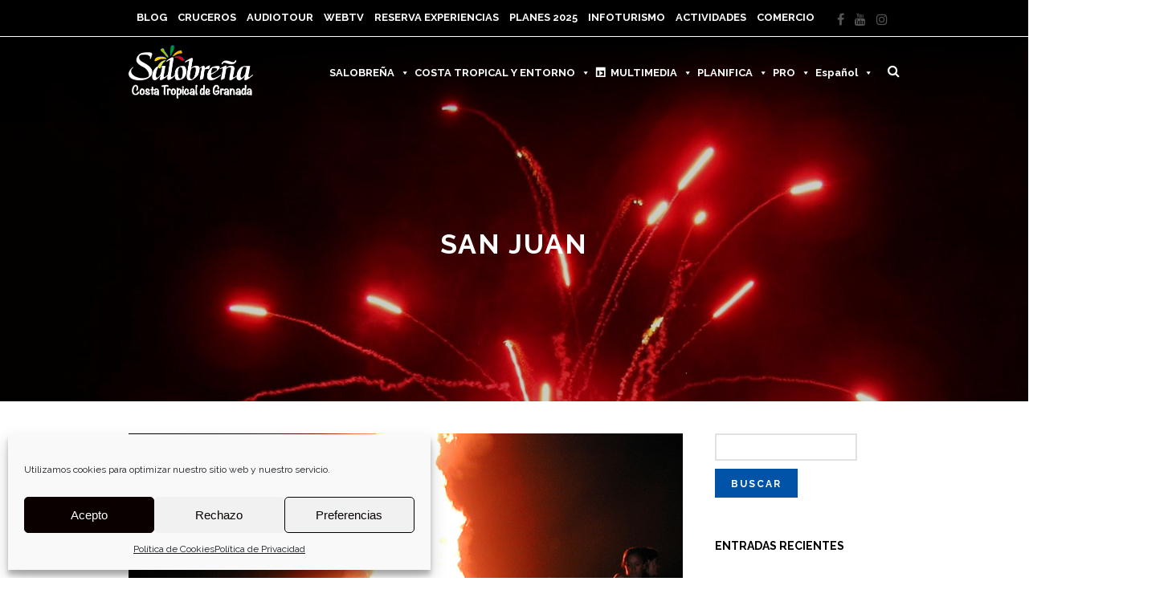

--- FILE ---
content_type: text/html; charset=UTF-8
request_url: https://turismosalobrena.com/es/san-juan/
body_size: 25089
content:
<!DOCTYPE html>
<html dir="ltr" lang="es-ES" prefix="og: https://ogp.me/ns#" >
<head>
<meta charset="UTF-8" />
<meta name="viewport" content="width=device-width, initial-scale=1, maximum-scale=1" />
<meta name="format-detection" content="telephone=no">


<link rel="profile" href="http://gmpg.org/xfn/11" />
<link rel="pingback" href="https://turismosalobrena.com/xmlrpc.php" />

		<link rel="shortcut icon" href="https://turismosalobrena.com/wp-content/uploads/2016/01/favicon.png" />

	<meta property="og:type" content="article" />
	<meta property="og:image" content="https://turismosalobrena.com/wp-content/uploads/2018/07/SALOBREÑA-hoguera-de-san-juan.jpg"/>
	<meta property="og:title" content="San Juan"/>
	<meta property="og:url" content="https://turismosalobrena.com/es/san-juan/"/>
	<meta property="og:description" content=""/>
	

	<style>img:is([sizes="auto" i], [sizes^="auto," i]) { contain-intrinsic-size: 3000px 1500px }</style>
	
		<!-- All in One SEO 4.8.6.1 - aioseo.com -->
		<title>San Juan - Turismo Salobreña</title>
	<meta name="description" content="Noche de 23 de Junio, 24 de Junio" />
	<meta name="robots" content="max-image-preview:large" />
	<meta name="author" content="turism12-ca"/>
	<link rel="canonical" href="https://turismosalobrena.com/es/san-juan/" />
	<meta name="generator" content="All in One SEO (AIOSEO) 4.8.6.1" />
		<meta property="og:locale" content="es_ES" />
		<meta property="og:site_name" content="Turismo Salobreña - Turismo en salobreña" />
		<meta property="og:type" content="article" />
		<meta property="og:title" content="San Juan - Turismo Salobreña" />
		<meta property="og:description" content="Noche de 23 de Junio, 24 de Junio" />
		<meta property="og:url" content="https://turismosalobrena.com/es/san-juan/" />
		<meta property="article:published_time" content="2016-06-03T12:11:29+00:00" />
		<meta property="article:modified_time" content="2019-05-03T11:41:33+00:00" />
		<meta name="twitter:card" content="summary_large_image" />
		<meta name="twitter:title" content="San Juan - Turismo Salobreña" />
		<meta name="twitter:description" content="Noche de 23 de Junio, 24 de Junio" />
		<script type="application/ld+json" class="aioseo-schema">
			{"@context":"https:\/\/schema.org","@graph":[{"@type":"BlogPosting","@id":"https:\/\/turismosalobrena.com\/es\/san-juan\/#blogposting","name":"San Juan - Turismo Salobre\u00f1a","headline":"San Juan","author":{"@id":"https:\/\/turismosalobrena.com\/es\/author\/turism12-ca\/#author"},"publisher":{"@id":"https:\/\/turismosalobrena.com\/#organization"},"image":{"@type":"ImageObject","url":"https:\/\/turismosalobrena.com\/wp-content\/uploads\/2018\/07\/SALOBRE\u00d1A-hoguera-de-san-juan.jpg","width":900,"height":738},"datePublished":"2016-06-03T13:11:29+01:00","dateModified":"2019-05-03T12:41:33+01:00","inLanguage":"es-ES","mainEntityOfPage":{"@id":"https:\/\/turismosalobrena.com\/es\/san-juan\/#webpage"},"isPartOf":{"@id":"https:\/\/turismosalobrena.com\/es\/san-juan\/#webpage"},"articleSection":"Fiestas, Espa\u00f1ol"},{"@type":"BreadcrumbList","@id":"https:\/\/turismosalobrena.com\/es\/san-juan\/#breadcrumblist","itemListElement":[{"@type":"ListItem","@id":"https:\/\/turismosalobrena.com#listItem","position":1,"name":"Home","item":"https:\/\/turismosalobrena.com","nextItem":{"@type":"ListItem","@id":"https:\/\/turismosalobrena.com\/es\/category\/fiestas\/#listItem","name":"Fiestas"}},{"@type":"ListItem","@id":"https:\/\/turismosalobrena.com\/es\/category\/fiestas\/#listItem","position":2,"name":"Fiestas","item":"https:\/\/turismosalobrena.com\/es\/category\/fiestas\/","nextItem":{"@type":"ListItem","@id":"https:\/\/turismosalobrena.com\/es\/san-juan\/#listItem","name":"San Juan"},"previousItem":{"@type":"ListItem","@id":"https:\/\/turismosalobrena.com#listItem","name":"Home"}},{"@type":"ListItem","@id":"https:\/\/turismosalobrena.com\/es\/san-juan\/#listItem","position":3,"name":"San Juan","previousItem":{"@type":"ListItem","@id":"https:\/\/turismosalobrena.com\/es\/category\/fiestas\/#listItem","name":"Fiestas"}}]},{"@type":"Organization","@id":"https:\/\/turismosalobrena.com\/#organization","name":"Turismo Salobre\u00f1a","description":"Turismo en salobre\u00f1a","url":"https:\/\/turismosalobrena.com\/"},{"@type":"Person","@id":"https:\/\/turismosalobrena.com\/es\/author\/turism12-ca\/#author","url":"https:\/\/turismosalobrena.com\/es\/author\/turism12-ca\/","name":"turism12-ca","image":{"@type":"ImageObject","@id":"https:\/\/turismosalobrena.com\/es\/san-juan\/#authorImage","url":"https:\/\/secure.gravatar.com\/avatar\/0fd3685038f2deff2df062c99769712af5284c8544c01fa3272c6e3d130fbe69?s=96&d=mm&r=g","width":96,"height":96,"caption":"turism12-ca"}},{"@type":"WebPage","@id":"https:\/\/turismosalobrena.com\/es\/san-juan\/#webpage","url":"https:\/\/turismosalobrena.com\/es\/san-juan\/","name":"San Juan - Turismo Salobre\u00f1a","description":"Noche de 23 de Junio, 24 de Junio","inLanguage":"es-ES","isPartOf":{"@id":"https:\/\/turismosalobrena.com\/#website"},"breadcrumb":{"@id":"https:\/\/turismosalobrena.com\/es\/san-juan\/#breadcrumblist"},"author":{"@id":"https:\/\/turismosalobrena.com\/es\/author\/turism12-ca\/#author"},"creator":{"@id":"https:\/\/turismosalobrena.com\/es\/author\/turism12-ca\/#author"},"image":{"@type":"ImageObject","url":"https:\/\/turismosalobrena.com\/wp-content\/uploads\/2018\/07\/SALOBRE\u00d1A-hoguera-de-san-juan.jpg","@id":"https:\/\/turismosalobrena.com\/es\/san-juan\/#mainImage","width":900,"height":738},"primaryImageOfPage":{"@id":"https:\/\/turismosalobrena.com\/es\/san-juan\/#mainImage"},"datePublished":"2016-06-03T13:11:29+01:00","dateModified":"2019-05-03T12:41:33+01:00"},{"@type":"WebSite","@id":"https:\/\/turismosalobrena.com\/#website","url":"https:\/\/turismosalobrena.com\/","name":"Turismo Salobre\u00f1a","description":"Turismo en salobre\u00f1a","inLanguage":"es-ES","publisher":{"@id":"https:\/\/turismosalobrena.com\/#organization"}}]}
		</script>
		<!-- All in One SEO -->

<link rel='dns-prefetch' href='//maps.googleapis.com' />
<link rel='dns-prefetch' href='//use.fontawesome.com' />
<link rel='dns-prefetch' href='//fonts.googleapis.com' />
<link rel="alternate" type="application/rss+xml" title="Turismo Salobreña &raquo; Feed" href="https://turismosalobrena.com/es/feed/" />
<link rel="alternate" type="application/rss+xml" title="Turismo Salobreña &raquo; Feed de los comentarios" href="https://turismosalobrena.com/es/comments/feed/" />
<link rel="alternate" type="application/rss+xml" title="Turismo Salobreña &raquo; Comentario San Juan del feed" href="https://turismosalobrena.com/es/san-juan/feed/" />
<script type="text/javascript">
/* <![CDATA[ */
window._wpemojiSettings = {"baseUrl":"https:\/\/s.w.org\/images\/core\/emoji\/16.0.1\/72x72\/","ext":".png","svgUrl":"https:\/\/s.w.org\/images\/core\/emoji\/16.0.1\/svg\/","svgExt":".svg","source":{"concatemoji":"https:\/\/turismosalobrena.com\/wp-includes\/js\/wp-emoji-release.min.js?ver=6.8.3"}};
/*! This file is auto-generated */
!function(s,n){var o,i,e;function c(e){try{var t={supportTests:e,timestamp:(new Date).valueOf()};sessionStorage.setItem(o,JSON.stringify(t))}catch(e){}}function p(e,t,n){e.clearRect(0,0,e.canvas.width,e.canvas.height),e.fillText(t,0,0);var t=new Uint32Array(e.getImageData(0,0,e.canvas.width,e.canvas.height).data),a=(e.clearRect(0,0,e.canvas.width,e.canvas.height),e.fillText(n,0,0),new Uint32Array(e.getImageData(0,0,e.canvas.width,e.canvas.height).data));return t.every(function(e,t){return e===a[t]})}function u(e,t){e.clearRect(0,0,e.canvas.width,e.canvas.height),e.fillText(t,0,0);for(var n=e.getImageData(16,16,1,1),a=0;a<n.data.length;a++)if(0!==n.data[a])return!1;return!0}function f(e,t,n,a){switch(t){case"flag":return n(e,"\ud83c\udff3\ufe0f\u200d\u26a7\ufe0f","\ud83c\udff3\ufe0f\u200b\u26a7\ufe0f")?!1:!n(e,"\ud83c\udde8\ud83c\uddf6","\ud83c\udde8\u200b\ud83c\uddf6")&&!n(e,"\ud83c\udff4\udb40\udc67\udb40\udc62\udb40\udc65\udb40\udc6e\udb40\udc67\udb40\udc7f","\ud83c\udff4\u200b\udb40\udc67\u200b\udb40\udc62\u200b\udb40\udc65\u200b\udb40\udc6e\u200b\udb40\udc67\u200b\udb40\udc7f");case"emoji":return!a(e,"\ud83e\udedf")}return!1}function g(e,t,n,a){var r="undefined"!=typeof WorkerGlobalScope&&self instanceof WorkerGlobalScope?new OffscreenCanvas(300,150):s.createElement("canvas"),o=r.getContext("2d",{willReadFrequently:!0}),i=(o.textBaseline="top",o.font="600 32px Arial",{});return e.forEach(function(e){i[e]=t(o,e,n,a)}),i}function t(e){var t=s.createElement("script");t.src=e,t.defer=!0,s.head.appendChild(t)}"undefined"!=typeof Promise&&(o="wpEmojiSettingsSupports",i=["flag","emoji"],n.supports={everything:!0,everythingExceptFlag:!0},e=new Promise(function(e){s.addEventListener("DOMContentLoaded",e,{once:!0})}),new Promise(function(t){var n=function(){try{var e=JSON.parse(sessionStorage.getItem(o));if("object"==typeof e&&"number"==typeof e.timestamp&&(new Date).valueOf()<e.timestamp+604800&&"object"==typeof e.supportTests)return e.supportTests}catch(e){}return null}();if(!n){if("undefined"!=typeof Worker&&"undefined"!=typeof OffscreenCanvas&&"undefined"!=typeof URL&&URL.createObjectURL&&"undefined"!=typeof Blob)try{var e="postMessage("+g.toString()+"("+[JSON.stringify(i),f.toString(),p.toString(),u.toString()].join(",")+"));",a=new Blob([e],{type:"text/javascript"}),r=new Worker(URL.createObjectURL(a),{name:"wpTestEmojiSupports"});return void(r.onmessage=function(e){c(n=e.data),r.terminate(),t(n)})}catch(e){}c(n=g(i,f,p,u))}t(n)}).then(function(e){for(var t in e)n.supports[t]=e[t],n.supports.everything=n.supports.everything&&n.supports[t],"flag"!==t&&(n.supports.everythingExceptFlag=n.supports.everythingExceptFlag&&n.supports[t]);n.supports.everythingExceptFlag=n.supports.everythingExceptFlag&&!n.supports.flag,n.DOMReady=!1,n.readyCallback=function(){n.DOMReady=!0}}).then(function(){return e}).then(function(){var e;n.supports.everything||(n.readyCallback(),(e=n.source||{}).concatemoji?t(e.concatemoji):e.wpemoji&&e.twemoji&&(t(e.twemoji),t(e.wpemoji)))}))}((window,document),window._wpemojiSettings);
/* ]]> */
</script>
<link rel='stylesheet' id='cf7ic_style-css' href='https://turismosalobrena.com/wp-content/plugins/contact-form-7-image-captcha/css/cf7ic-style.css?ver=3.3.7' type='text/css' media='all' />
<link rel='stylesheet' id='mb.miniAudioPlayer.css-css' href='https://turismosalobrena.com/wp-content/plugins/wp-miniaudioplayer/css/miniplayer.css?ver=1.9.7' type='text/css' media='screen' />
<style id='wp-emoji-styles-inline-css' type='text/css'>

	img.wp-smiley, img.emoji {
		display: inline !important;
		border: none !important;
		box-shadow: none !important;
		height: 1em !important;
		width: 1em !important;
		margin: 0 0.07em !important;
		vertical-align: -0.1em !important;
		background: none !important;
		padding: 0 !important;
	}
</style>
<link rel='stylesheet' id='wp-block-library-css' href='https://turismosalobrena.com/wp-includes/css/dist/block-library/style.min.css?ver=6.8.3' type='text/css' media='all' />
<style id='classic-theme-styles-inline-css' type='text/css'>
/*! This file is auto-generated */
.wp-block-button__link{color:#fff;background-color:#32373c;border-radius:9999px;box-shadow:none;text-decoration:none;padding:calc(.667em + 2px) calc(1.333em + 2px);font-size:1.125em}.wp-block-file__button{background:#32373c;color:#fff;text-decoration:none}
</style>
<style id='global-styles-inline-css' type='text/css'>
:root{--wp--preset--aspect-ratio--square: 1;--wp--preset--aspect-ratio--4-3: 4/3;--wp--preset--aspect-ratio--3-4: 3/4;--wp--preset--aspect-ratio--3-2: 3/2;--wp--preset--aspect-ratio--2-3: 2/3;--wp--preset--aspect-ratio--16-9: 16/9;--wp--preset--aspect-ratio--9-16: 9/16;--wp--preset--color--black: #000000;--wp--preset--color--cyan-bluish-gray: #abb8c3;--wp--preset--color--white: #ffffff;--wp--preset--color--pale-pink: #f78da7;--wp--preset--color--vivid-red: #cf2e2e;--wp--preset--color--luminous-vivid-orange: #ff6900;--wp--preset--color--luminous-vivid-amber: #fcb900;--wp--preset--color--light-green-cyan: #7bdcb5;--wp--preset--color--vivid-green-cyan: #00d084;--wp--preset--color--pale-cyan-blue: #8ed1fc;--wp--preset--color--vivid-cyan-blue: #0693e3;--wp--preset--color--vivid-purple: #9b51e0;--wp--preset--gradient--vivid-cyan-blue-to-vivid-purple: linear-gradient(135deg,rgba(6,147,227,1) 0%,rgb(155,81,224) 100%);--wp--preset--gradient--light-green-cyan-to-vivid-green-cyan: linear-gradient(135deg,rgb(122,220,180) 0%,rgb(0,208,130) 100%);--wp--preset--gradient--luminous-vivid-amber-to-luminous-vivid-orange: linear-gradient(135deg,rgba(252,185,0,1) 0%,rgba(255,105,0,1) 100%);--wp--preset--gradient--luminous-vivid-orange-to-vivid-red: linear-gradient(135deg,rgba(255,105,0,1) 0%,rgb(207,46,46) 100%);--wp--preset--gradient--very-light-gray-to-cyan-bluish-gray: linear-gradient(135deg,rgb(238,238,238) 0%,rgb(169,184,195) 100%);--wp--preset--gradient--cool-to-warm-spectrum: linear-gradient(135deg,rgb(74,234,220) 0%,rgb(151,120,209) 20%,rgb(207,42,186) 40%,rgb(238,44,130) 60%,rgb(251,105,98) 80%,rgb(254,248,76) 100%);--wp--preset--gradient--blush-light-purple: linear-gradient(135deg,rgb(255,206,236) 0%,rgb(152,150,240) 100%);--wp--preset--gradient--blush-bordeaux: linear-gradient(135deg,rgb(254,205,165) 0%,rgb(254,45,45) 50%,rgb(107,0,62) 100%);--wp--preset--gradient--luminous-dusk: linear-gradient(135deg,rgb(255,203,112) 0%,rgb(199,81,192) 50%,rgb(65,88,208) 100%);--wp--preset--gradient--pale-ocean: linear-gradient(135deg,rgb(255,245,203) 0%,rgb(182,227,212) 50%,rgb(51,167,181) 100%);--wp--preset--gradient--electric-grass: linear-gradient(135deg,rgb(202,248,128) 0%,rgb(113,206,126) 100%);--wp--preset--gradient--midnight: linear-gradient(135deg,rgb(2,3,129) 0%,rgb(40,116,252) 100%);--wp--preset--font-size--small: 13px;--wp--preset--font-size--medium: 20px;--wp--preset--font-size--large: 36px;--wp--preset--font-size--x-large: 42px;--wp--preset--spacing--20: 0.44rem;--wp--preset--spacing--30: 0.67rem;--wp--preset--spacing--40: 1rem;--wp--preset--spacing--50: 1.5rem;--wp--preset--spacing--60: 2.25rem;--wp--preset--spacing--70: 3.38rem;--wp--preset--spacing--80: 5.06rem;--wp--preset--shadow--natural: 6px 6px 9px rgba(0, 0, 0, 0.2);--wp--preset--shadow--deep: 12px 12px 50px rgba(0, 0, 0, 0.4);--wp--preset--shadow--sharp: 6px 6px 0px rgba(0, 0, 0, 0.2);--wp--preset--shadow--outlined: 6px 6px 0px -3px rgba(255, 255, 255, 1), 6px 6px rgba(0, 0, 0, 1);--wp--preset--shadow--crisp: 6px 6px 0px rgba(0, 0, 0, 1);}:where(.is-layout-flex){gap: 0.5em;}:where(.is-layout-grid){gap: 0.5em;}body .is-layout-flex{display: flex;}.is-layout-flex{flex-wrap: wrap;align-items: center;}.is-layout-flex > :is(*, div){margin: 0;}body .is-layout-grid{display: grid;}.is-layout-grid > :is(*, div){margin: 0;}:where(.wp-block-columns.is-layout-flex){gap: 2em;}:where(.wp-block-columns.is-layout-grid){gap: 2em;}:where(.wp-block-post-template.is-layout-flex){gap: 1.25em;}:where(.wp-block-post-template.is-layout-grid){gap: 1.25em;}.has-black-color{color: var(--wp--preset--color--black) !important;}.has-cyan-bluish-gray-color{color: var(--wp--preset--color--cyan-bluish-gray) !important;}.has-white-color{color: var(--wp--preset--color--white) !important;}.has-pale-pink-color{color: var(--wp--preset--color--pale-pink) !important;}.has-vivid-red-color{color: var(--wp--preset--color--vivid-red) !important;}.has-luminous-vivid-orange-color{color: var(--wp--preset--color--luminous-vivid-orange) !important;}.has-luminous-vivid-amber-color{color: var(--wp--preset--color--luminous-vivid-amber) !important;}.has-light-green-cyan-color{color: var(--wp--preset--color--light-green-cyan) !important;}.has-vivid-green-cyan-color{color: var(--wp--preset--color--vivid-green-cyan) !important;}.has-pale-cyan-blue-color{color: var(--wp--preset--color--pale-cyan-blue) !important;}.has-vivid-cyan-blue-color{color: var(--wp--preset--color--vivid-cyan-blue) !important;}.has-vivid-purple-color{color: var(--wp--preset--color--vivid-purple) !important;}.has-black-background-color{background-color: var(--wp--preset--color--black) !important;}.has-cyan-bluish-gray-background-color{background-color: var(--wp--preset--color--cyan-bluish-gray) !important;}.has-white-background-color{background-color: var(--wp--preset--color--white) !important;}.has-pale-pink-background-color{background-color: var(--wp--preset--color--pale-pink) !important;}.has-vivid-red-background-color{background-color: var(--wp--preset--color--vivid-red) !important;}.has-luminous-vivid-orange-background-color{background-color: var(--wp--preset--color--luminous-vivid-orange) !important;}.has-luminous-vivid-amber-background-color{background-color: var(--wp--preset--color--luminous-vivid-amber) !important;}.has-light-green-cyan-background-color{background-color: var(--wp--preset--color--light-green-cyan) !important;}.has-vivid-green-cyan-background-color{background-color: var(--wp--preset--color--vivid-green-cyan) !important;}.has-pale-cyan-blue-background-color{background-color: var(--wp--preset--color--pale-cyan-blue) !important;}.has-vivid-cyan-blue-background-color{background-color: var(--wp--preset--color--vivid-cyan-blue) !important;}.has-vivid-purple-background-color{background-color: var(--wp--preset--color--vivid-purple) !important;}.has-black-border-color{border-color: var(--wp--preset--color--black) !important;}.has-cyan-bluish-gray-border-color{border-color: var(--wp--preset--color--cyan-bluish-gray) !important;}.has-white-border-color{border-color: var(--wp--preset--color--white) !important;}.has-pale-pink-border-color{border-color: var(--wp--preset--color--pale-pink) !important;}.has-vivid-red-border-color{border-color: var(--wp--preset--color--vivid-red) !important;}.has-luminous-vivid-orange-border-color{border-color: var(--wp--preset--color--luminous-vivid-orange) !important;}.has-luminous-vivid-amber-border-color{border-color: var(--wp--preset--color--luminous-vivid-amber) !important;}.has-light-green-cyan-border-color{border-color: var(--wp--preset--color--light-green-cyan) !important;}.has-vivid-green-cyan-border-color{border-color: var(--wp--preset--color--vivid-green-cyan) !important;}.has-pale-cyan-blue-border-color{border-color: var(--wp--preset--color--pale-cyan-blue) !important;}.has-vivid-cyan-blue-border-color{border-color: var(--wp--preset--color--vivid-cyan-blue) !important;}.has-vivid-purple-border-color{border-color: var(--wp--preset--color--vivid-purple) !important;}.has-vivid-cyan-blue-to-vivid-purple-gradient-background{background: var(--wp--preset--gradient--vivid-cyan-blue-to-vivid-purple) !important;}.has-light-green-cyan-to-vivid-green-cyan-gradient-background{background: var(--wp--preset--gradient--light-green-cyan-to-vivid-green-cyan) !important;}.has-luminous-vivid-amber-to-luminous-vivid-orange-gradient-background{background: var(--wp--preset--gradient--luminous-vivid-amber-to-luminous-vivid-orange) !important;}.has-luminous-vivid-orange-to-vivid-red-gradient-background{background: var(--wp--preset--gradient--luminous-vivid-orange-to-vivid-red) !important;}.has-very-light-gray-to-cyan-bluish-gray-gradient-background{background: var(--wp--preset--gradient--very-light-gray-to-cyan-bluish-gray) !important;}.has-cool-to-warm-spectrum-gradient-background{background: var(--wp--preset--gradient--cool-to-warm-spectrum) !important;}.has-blush-light-purple-gradient-background{background: var(--wp--preset--gradient--blush-light-purple) !important;}.has-blush-bordeaux-gradient-background{background: var(--wp--preset--gradient--blush-bordeaux) !important;}.has-luminous-dusk-gradient-background{background: var(--wp--preset--gradient--luminous-dusk) !important;}.has-pale-ocean-gradient-background{background: var(--wp--preset--gradient--pale-ocean) !important;}.has-electric-grass-gradient-background{background: var(--wp--preset--gradient--electric-grass) !important;}.has-midnight-gradient-background{background: var(--wp--preset--gradient--midnight) !important;}.has-small-font-size{font-size: var(--wp--preset--font-size--small) !important;}.has-medium-font-size{font-size: var(--wp--preset--font-size--medium) !important;}.has-large-font-size{font-size: var(--wp--preset--font-size--large) !important;}.has-x-large-font-size{font-size: var(--wp--preset--font-size--x-large) !important;}
:where(.wp-block-post-template.is-layout-flex){gap: 1.25em;}:where(.wp-block-post-template.is-layout-grid){gap: 1.25em;}
:where(.wp-block-columns.is-layout-flex){gap: 2em;}:where(.wp-block-columns.is-layout-grid){gap: 2em;}
:root :where(.wp-block-pullquote){font-size: 1.5em;line-height: 1.6;}
</style>
<link rel='stylesheet' id='contact-form-7-css' href='https://turismosalobrena.com/wp-content/plugins/contact-form-7/includes/css/styles.css?ver=6.1.1' type='text/css' media='all' />
<link rel='stylesheet' id='rsv-style-css' href='https://turismosalobrena.com/wp-content/plugins/reservas/assets/public/css/style.css?ver=1.0' type='text/css' media='all' />
<link rel='stylesheet' id='load-fa-css' href='https://use.fontawesome.com/releases/v5.3.1/css/all.css?ver=6.8.3' type='text/css' media='all' />
<link rel='stylesheet' id='ppress-frontend-css' href='https://turismosalobrena.com/wp-content/plugins/wp-user-avatar/assets/css/frontend.min.css?ver=4.16.5' type='text/css' media='all' />
<link rel='stylesheet' id='ppress-flatpickr-css' href='https://turismosalobrena.com/wp-content/plugins/wp-user-avatar/assets/flatpickr/flatpickr.min.css?ver=4.16.5' type='text/css' media='all' />
<link rel='stylesheet' id='ppress-select2-css' href='https://turismosalobrena.com/wp-content/plugins/wp-user-avatar/assets/select2/select2.min.css?ver=6.8.3' type='text/css' media='all' />
<link rel='stylesheet' id='cmplz-general-css' href='https://turismosalobrena.com/wp-content/plugins/complianz-gdpr/assets/css/cookieblocker.min.css?ver=1753344611' type='text/css' media='all' />
<link rel='stylesheet' id='ez-toc-css' href='https://turismosalobrena.com/wp-content/plugins/easy-table-of-contents/assets/css/screen.min.css?ver=2.0.76' type='text/css' media='all' />
<style id='ez-toc-inline-css' type='text/css'>
div#ez-toc-container .ez-toc-title {font-size: 120%;}div#ez-toc-container .ez-toc-title {font-weight: 500;}div#ez-toc-container ul li , div#ez-toc-container ul li a {font-size: 95%;}div#ez-toc-container ul li , div#ez-toc-container ul li a {font-weight: 500;}div#ez-toc-container nav ul ul li {font-size: 90%;}div#ez-toc-container {background: #fff;border: 1px solid #ddd;}div#ez-toc-container p.ez-toc-title , #ez-toc-container .ez_toc_custom_title_icon , #ez-toc-container .ez_toc_custom_toc_icon {color: #999;}div#ez-toc-container ul.ez-toc-list a {color: #00a802;}div#ez-toc-container ul.ez-toc-list a:hover {color: #999999;}div#ez-toc-container ul.ez-toc-list a:visited {color: ##00a802;}
</style>
<link rel='stylesheet' id='megamenu-css' href='https://turismosalobrena.com/wp-content/uploads/maxmegamenu/style_es_es.css?ver=95c3d0' type='text/css' media='all' />
<link rel='stylesheet' id='dashicons-css' href='https://turismosalobrena.com/wp-includes/css/dashicons.min.css?ver=6.8.3' type='text/css' media='all' />
<link rel='stylesheet' id='style-css' href='https://turismosalobrena.com/wp-content/themes/tursalobrena/style.css?ver=6.8.3' type='text/css' media='all' />
<link rel='stylesheet' id='animation.css-css' href='https://turismosalobrena.com/wp-content/themes/altair/css/animation.css?ver=5.2.7' type='text/css' media='all' />
<link rel='stylesheet' id='jquery-ui-css' href='https://turismosalobrena.com/wp-content/themes/altair/functions/jquery-ui/css/custom-theme/jquery-ui-1.8.24.custom.css?ver=5.2.7' type='text/css' media='all' />
<link rel='stylesheet' id='magnific-popup-css' href='https://turismosalobrena.com/wp-content/themes/altair/css/magnific-popup.css?ver=5.2.7' type='text/css' media='all' />
<link rel='stylesheet' id='flexslider-css' href='https://turismosalobrena.com/wp-content/themes/altair/js/flexslider/flexslider.css?ver=5.2.7' type='text/css' media='all' />
<link rel='stylesheet' id='mediaelement-css' href='https://turismosalobrena.com/wp-includes/js/mediaelement/mediaelementplayer-legacy.min.css?ver=4.2.17' type='text/css' media='all' />
<link rel='stylesheet' id='tooltipster-css' href='https://turismosalobrena.com/wp-content/themes/altair/css/tooltipster.css?ver=5.2.7' type='text/css' media='all' />
<link rel='stylesheet' id='parallax-css' href='https://turismosalobrena.com/wp-content/themes/altair/css/parallax.min.css?ver=5.2.7' type='text/css' media='all' />
<link rel='stylesheet' id='flexslider-css-css' href='https://turismosalobrena.com/wp-content/themes/altair/js/flexslider/flexslider.css?ver=5.2.7' type='text/css' media='all' />
<link rel='stylesheet' id='supersized-css' href='https://turismosalobrena.com/wp-content/themes/altair/css/supersized.css?ver=5.2.7' type='text/css' media='all' />
<link rel='stylesheet' id='odometer-theme-css' href='https://turismosalobrena.com/wp-content/themes/altair/css/odometer-theme-minimal.css?ver=5.2.7' type='text/css' media='all' />
<link rel='stylesheet' id='screen-css-css' href='https://turismosalobrena.com/wp-content/themes/altair/css/screen.css?ver=5.2.7' type='text/css' media='all' />
<link rel='stylesheet' id='fontawesome-css' href='https://turismosalobrena.com/wp-content/themes/altair/css/font-awesome.min.css?ver=5.2.7' type='text/css' media='all' />
<link rel='stylesheet' id='custom_css-css' href='https://turismosalobrena.com/wp-content/themes/altair/templates/custom-css.php?ver=5.2.7' type='text/css' media='all' />
<link rel='stylesheet' id='google_font1-css' href='//fonts.googleapis.com/css?family=Raleway%3A200%2C300%2C400%2C500%2C600%2C700%2C400italic&#038;subset=latin%2Ccyrillic-ext%2Cgreek-ext%2Ccyrillic&#038;ver=6.8.3' type='text/css' media='all' />
<link rel='stylesheet' id='responsive-css' href='https://turismosalobrena.com/wp-content/themes/altair/css/grid.css?ver=6.8.3' type='text/css' media='all' />
<link rel='stylesheet' id='evcal_google_fonts-css' href='//fonts.googleapis.com/css?family=Oswald%3A400%2C300%7COpen+Sans%3A700%2C400%2C400i%7CRoboto%3A700%2C400&#038;ver=6.8.3' type='text/css' media='screen' />
<link rel='stylesheet' id='evcal_cal_default-css' href='//turismosalobrena.com/wp-content/plugins/eventON/assets/css/eventon_styles.css?ver=2.6' type='text/css' media='all' />
<link rel='stylesheet' id='evo_font_icons-css' href='//turismosalobrena.com/wp-content/plugins/eventON/assets/fonts/font-awesome.css?ver=2.6' type='text/css' media='all' />
<link rel='stylesheet' id='eventon_dynamic_styles-css' href='//turismosalobrena.com/wp-content/plugins/eventON/assets/css/eventon_dynamic_styles.css?ver=6.8.3' type='text/css' media='all' />
<link rel='stylesheet' id='newsletter-css' href='https://turismosalobrena.com/wp-content/plugins/newsletter/style.css?ver=8.9.3' type='text/css' media='all' />
<link rel='stylesheet' id='js_composer_front-css' href='https://turismosalobrena.com/wp-content/plugins/js_composer/assets/css/js_composer.min.css?ver=8.5' type='text/css' media='all' />
<link rel='stylesheet' id='wp-color-picker-css' href='https://turismosalobrena.com/wp-admin/css/color-picker.min.css?ver=6.8.3' type='text/css' media='all' />
<link rel='stylesheet' id='bos-searchbox-css' href='https://turismosalobrena.com/wp-content/plugins/bookingcom-official-searchbox/assets/css/bos_searchbox.css?ver=6.8.3' type='text/css' media='all' />
<link rel='stylesheet' id='bos-date-range-picker-style-css' href='https://turismosalobrena.com/wp-content/plugins/bookingcom-official-searchbox/assets/css/daterangepicker.css?ver=6.8.3' type='text/css' media='all' />
<link rel='stylesheet' id='bos-dynamic_style-css' href='https://turismosalobrena.com/wp-content/plugins/bookingcom-official-searchbox/assets/css/bos_dynamic.css?ver=6.8.3' type='text/css' media='all' />
<script type="text/javascript" src="https://turismosalobrena.com/wp-includes/js/jquery/jquery.min.js?ver=3.7.1" id="jquery-core-js"></script>
<script type="text/javascript" src="https://turismosalobrena.com/wp-includes/js/jquery/jquery-migrate.min.js?ver=3.4.1" id="jquery-migrate-js"></script>
<script type="text/javascript" src="https://turismosalobrena.com/wp-content/plugins/wp-miniaudioplayer/js/jquery.mb.miniAudioPlayer.js?ver=1.9.7" id="mb.miniAudioPlayer-js"></script>
<script type="text/javascript" src="https://turismosalobrena.com/wp-content/plugins/wp-miniaudioplayer/js/map_overwrite_default_me.js?ver=1.9.7" id="map_overwrite_default_me-js"></script>
<script type="text/javascript" src="https://turismosalobrena.com/wp-content/plugins/google-analytics-for-wordpress/assets/js/frontend-gtag.js?ver=9.7.0" id="monsterinsights-frontend-script-js" async="async" data-wp-strategy="async"></script>
<script data-cfasync="false" data-wpfc-render="false" type="text/javascript" id='monsterinsights-frontend-script-js-extra'>/* <![CDATA[ */
var monsterinsights_frontend = {"js_events_tracking":"true","download_extensions":"doc,pdf,ppt,zip,xls,docx,pptx,xlsx","inbound_paths":"[]","home_url":"https:\/\/turismosalobrena.com","hash_tracking":"false","v4_id":"G-BS82K240ZY"};/* ]]> */
</script>
<script type="text/javascript" id="rsv-scripts-js-extra">
/* <![CDATA[ */
var rsv_vars = {"ajaxurl":"https:\/\/turismosalobrena.com\/wp-admin\/admin-ajax.php"};
/* ]]> */
</script>
<script type="text/javascript" src="https://turismosalobrena.com/wp-content/plugins/reservas/assets/public/js/script.js?ver=1.0" id="rsv-scripts-js"></script>
<script type="text/javascript" src="//turismosalobrena.com/wp-content/plugins/revslider/sr6/assets/js/rbtools.min.js?ver=6.7.27" async id="tp-tools-js"></script>
<script type="text/javascript" src="//turismosalobrena.com/wp-content/plugins/revslider/sr6/assets/js/rs6.min.js?ver=6.7.27" async id="revmin-js"></script>
<script type="text/javascript" src="https://turismosalobrena.com/wp-content/plugins/wp-user-avatar/assets/flatpickr/flatpickr.min.js?ver=4.16.5" id="ppress-flatpickr-js"></script>
<script type="text/javascript" src="https://turismosalobrena.com/wp-content/plugins/wp-user-avatar/assets/select2/select2.min.js?ver=4.16.5" id="ppress-select2-js"></script>
<script></script><link rel="https://api.w.org/" href="https://turismosalobrena.com/wp-json/" /><link rel="alternate" title="JSON" type="application/json" href="https://turismosalobrena.com/wp-json/wp/v2/posts/7528" /><link rel="EditURI" type="application/rsd+xml" title="RSD" href="https://turismosalobrena.com/xmlrpc.php?rsd" />
<meta name="generator" content="WordPress 6.8.3" />
<link rel='shortlink' href='https://turismosalobrena.com/?p=7528' />
<link rel="alternate" title="oEmbed (JSON)" type="application/json+oembed" href="https://turismosalobrena.com/wp-json/oembed/1.0/embed?url=https%3A%2F%2Fturismosalobrena.com%2Fes%2Fsan-juan%2F" />
<link rel="alternate" title="oEmbed (XML)" type="text/xml+oembed" href="https://turismosalobrena.com/wp-json/oembed/1.0/embed?url=https%3A%2F%2Fturismosalobrena.com%2Fes%2Fsan-juan%2F&#038;format=xml" />

<!-- start miniAudioPlayer custom CSS -->

<style id="map_custom_css">
       /* DO NOT REMOVE OR MODIFY */
/*{'skinName': 'mySkin', 'borderRadius': 5, 'main': 'rgb(255, 217, 102)', 'secondary': 'rgb(68, 68, 68)', 'playerPadding': 0}*/
/* END - DO NOT REMOVE OR MODIFY */
/*++++++++++++++++++++++++++++++++++++++++++++++++++
Copyright (c) 2001-2014. Matteo Bicocchi (Pupunzi);
http://pupunzi.com/mb.components/mb.miniAudioPlayer/demo/skinMaker.html

Skin name: mySkin
borderRadius: 5
background: rgb(255, 217, 102)
icons: rgb(68, 68, 68)
border: rgb(55, 55, 55)
borderLeft: rgb(255, 230, 153)
borderRight: rgb(255, 204, 51)
mute: rgba(68, 68, 68, 0.4)
download: rgba(255, 217, 102, 0.4)
downloadHover: rgb(255, 217, 102)
++++++++++++++++++++++++++++++++++++++++++++++++++*/

/* Older browser (IE8) - not supporting rgba() */
.mbMiniPlayer.mySkin .playerTable span{background-color:#ffd966}
.mbMiniPlayer.mySkin .playerTable span.map_play{border-left:1px solid #ffd966;}
.mbMiniPlayer.mySkin .playerTable span.map_volume{border-right:1px solid #ffd966;}
.mbMiniPlayer.mySkin .playerTable span.map_volume.mute{color: #444444;}
.mbMiniPlayer.mySkin .map_download{color: #444444;}
.mbMiniPlayer.mySkin .map_download:hover{color: #444444;}
.mbMiniPlayer.mySkin .playerTable span{color: #444444;}
.mbMiniPlayer.mySkin .playerTable {border: 1px solid #444444 !important;}

/*++++++++++++++++++++++++++++++++++++++++++++++++*/

.mbMiniPlayer.mySkin .playerTable{background-color:transparent; border-radius:5px !important;}
.mbMiniPlayer.mySkin .playerTable span{background-color:rgb(255, 217, 102); padding:3px !important; font-size: 20px;}
.mbMiniPlayer.mySkin .playerTable span.map_time{ font-size: 12px !important; width: 50px !important}
.mbMiniPlayer.mySkin .playerTable span.map_title{ padding:4px !important}
.mbMiniPlayer.mySkin .playerTable span.map_play{border-left:1px solid rgb(255, 204, 51); border-radius:0 4px 4px 0 !important;}
.mbMiniPlayer.mySkin .playerTable span.map_volume{padding-left:6px !important}
.mbMiniPlayer.mySkin .playerTable span.map_volume{border-right:1px solid rgb(255, 230, 153); border-radius:4px 0 0 4px !important;}
.mbMiniPlayer.mySkin .playerTable span.map_volume.mute{color: rgba(68, 68, 68, 0.4);}
.mbMiniPlayer.mySkin .map_download{color: rgba(255, 217, 102, 0.4);}
.mbMiniPlayer.mySkin .map_download:hover{color: rgb(255, 217, 102);}
.mbMiniPlayer.mySkin .playerTable span{color: rgb(68, 68, 68);text-shadow: none!important;}
.mbMiniPlayer.mySkin .playerTable span{color: rgb(68, 68, 68);}
.mbMiniPlayer.mySkin .playerTable {border: 1px solid rgb(55, 55, 55) !important;}
.mbMiniPlayer.mySkin .playerTable span.map_title{color: #000; text-shadow:none!important}
.mbMiniPlayer.mySkin .playerTable .jp-load-bar{background-color:rgba(255, 217, 102, 0.3);}
.mbMiniPlayer.mySkin .playerTable .jp-play-bar{background-color:#ffd966;}
.mbMiniPlayer.mySkin .playerTable span.map_volumeLevel a{background-color:rgb(94, 94, 94); height:80%!important }
.mbMiniPlayer.mySkin .playerTable span.map_volumeLevel a.sel{background-color:#444444;}
.mbMiniPlayer.mySkin  span.map_download{font-size:50px !important;}
/* Wordpress playlist select */
.map_pl_container .pl_item.sel{background-color:#ffd966 !important; color: #444444}
/*++++++++++++++++++++++++++++++++++++++++++++++++*/
       </style>
	
<!-- end miniAudioPlayer custom CSS -->	
			<style>.cmplz-hidden {
					display: none !important;
				}</style>

<!-- EventON Version -->
<meta name="generator" content="EventON 2.6" />

<style type="text/css">.recentcomments a{display:inline !important;padding:0 !important;margin:0 !important;}</style><meta name="generator" content="Powered by WPBakery Page Builder - drag and drop page builder for WordPress."/>
<style data-type="vc_custom-css">#page_caption .post_detail {
    padding: 0;
    color: #fff;
    font-size: 14px;
    display: none;
}</style><meta name="generator" content="Powered by Slider Revolution 6.7.27 - responsive, Mobile-Friendly Slider Plugin for WordPress with comfortable drag and drop interface." />
<link rel="icon" href="https://turismosalobrena.com/wp-content/uploads/2016/01/cropped-favicon-32x32.png" sizes="32x32" />
<link rel="icon" href="https://turismosalobrena.com/wp-content/uploads/2016/01/cropped-favicon-192x192.png" sizes="192x192" />
<link rel="apple-touch-icon" href="https://turismosalobrena.com/wp-content/uploads/2016/01/cropped-favicon-180x180.png" />
<meta name="msapplication-TileImage" content="https://turismosalobrena.com/wp-content/uploads/2016/01/cropped-favicon-270x270.png" />
<script>function setREVStartSize(e){
			//window.requestAnimationFrame(function() {
				window.RSIW = window.RSIW===undefined ? window.innerWidth : window.RSIW;
				window.RSIH = window.RSIH===undefined ? window.innerHeight : window.RSIH;
				try {
					var pw = document.getElementById(e.c).parentNode.offsetWidth,
						newh;
					pw = pw===0 || isNaN(pw) || (e.l=="fullwidth" || e.layout=="fullwidth") ? window.RSIW : pw;
					e.tabw = e.tabw===undefined ? 0 : parseInt(e.tabw);
					e.thumbw = e.thumbw===undefined ? 0 : parseInt(e.thumbw);
					e.tabh = e.tabh===undefined ? 0 : parseInt(e.tabh);
					e.thumbh = e.thumbh===undefined ? 0 : parseInt(e.thumbh);
					e.tabhide = e.tabhide===undefined ? 0 : parseInt(e.tabhide);
					e.thumbhide = e.thumbhide===undefined ? 0 : parseInt(e.thumbhide);
					e.mh = e.mh===undefined || e.mh=="" || e.mh==="auto" ? 0 : parseInt(e.mh,0);
					if(e.layout==="fullscreen" || e.l==="fullscreen")
						newh = Math.max(e.mh,window.RSIH);
					else{
						e.gw = Array.isArray(e.gw) ? e.gw : [e.gw];
						for (var i in e.rl) if (e.gw[i]===undefined || e.gw[i]===0) e.gw[i] = e.gw[i-1];
						e.gh = e.el===undefined || e.el==="" || (Array.isArray(e.el) && e.el.length==0)? e.gh : e.el;
						e.gh = Array.isArray(e.gh) ? e.gh : [e.gh];
						for (var i in e.rl) if (e.gh[i]===undefined || e.gh[i]===0) e.gh[i] = e.gh[i-1];
											
						var nl = new Array(e.rl.length),
							ix = 0,
							sl;
						e.tabw = e.tabhide>=pw ? 0 : e.tabw;
						e.thumbw = e.thumbhide>=pw ? 0 : e.thumbw;
						e.tabh = e.tabhide>=pw ? 0 : e.tabh;
						e.thumbh = e.thumbhide>=pw ? 0 : e.thumbh;
						for (var i in e.rl) nl[i] = e.rl[i]<window.RSIW ? 0 : e.rl[i];
						sl = nl[0];
						for (var i in nl) if (sl>nl[i] && nl[i]>0) { sl = nl[i]; ix=i;}
						var m = pw>(e.gw[ix]+e.tabw+e.thumbw) ? 1 : (pw-(e.tabw+e.thumbw)) / (e.gw[ix]);
						newh =  (e.gh[ix] * m) + (e.tabh + e.thumbh);
					}
					var el = document.getElementById(e.c);
					if (el!==null && el) el.style.height = newh+"px";
					el = document.getElementById(e.c+"_wrapper");
					if (el!==null && el) {
						el.style.height = newh+"px";
						el.style.display = "block";
					}
				} catch(e){
					console.log("Failure at Presize of Slider:" + e)
				}
			//});
		  };</script>
<noscript><style> .wpb_animate_when_almost_visible { opacity: 1; }</style></noscript><style type="text/css">/** Mega Menu CSS: fs **/</style>
</head>

<body data-cmplz=1 class="wp-singular post-template-default single single-post postid-7528 single-format-standard wp-theme-altair wp-child-theme-tursalobrena mega-menu-primary-menu wpb-js-composer js-comp-ver-8.5 vc_responsive"  >
		<input type="hidden" id="pp_enable_reflection" name="pp_enable_reflection" value=""/>
	<input type="hidden" id="pp_enable_right_click" name="pp_enable_right_click" value=""/>
	<input type="hidden" id="pp_enable_dragging" name="pp_enable_dragging" value=""/>
	<input type="hidden" id="pp_gallery_auto_info" name="pp_gallery_auto_info" value=""/>
	<input type="hidden" id="pp_image_path" name="pp_image_path" value="https://turismosalobrena.com/wp-content/themes/altair/images/"/>
	<input type="hidden" id="pp_homepage_url" name="pp_homepage_url" value="https://turismosalobrena.com/es"/>
	<input type="hidden" id="pp_blog_ajax_search" name="pp_blog_ajax_search" value=""/>
	<input type="hidden" id="pp_fixed_menu" name="pp_fixed_menu" value=""/>
	<input type="hidden" id="pp_topbar" name="pp_topbar" value="true"/>
	
		<input type="hidden" id="pp_footer_style" name="pp_footer_style" value="4"/>
	
	<!-- Begin mobile menu -->
	<div class="mobile_menu_wrapper">
		<a id="close_mobile_menu" href="#"><i class="fa fa-times-circle"></i></a>
	    <div id="mega-menu-wrap-primary-menu" class="mega-menu-wrap"><div class="mega-menu-toggle"><div class="mega-toggle-blocks-left"></div><div class="mega-toggle-blocks-center"></div><div class="mega-toggle-blocks-right"><div class='mega-toggle-block mega-menu-toggle-animated-block mega-toggle-block-0' id='mega-toggle-block-0'><button aria-label="Toggle Menu" class="mega-toggle-animated mega-toggle-animated-slider" type="button" aria-expanded="false">
                  <span class="mega-toggle-animated-box">
                    <span class="mega-toggle-animated-inner"></span>
                  </span>
                </button></div></div></div><ul id="mega-menu-primary-menu" class="mega-menu max-mega-menu mega-menu-horizontal mega-no-js" data-event="hover_intent" data-effect="fade_up" data-effect-speed="200" data-effect-mobile="disabled" data-effect-speed-mobile="0" data-mobile-force-width="false" data-second-click="go" data-document-click="collapse" data-vertical-behaviour="standard" data-breakpoint="600" data-unbind="true" data-mobile-state="collapse_all" data-mobile-direction="vertical" data-hover-intent-timeout="300" data-hover-intent-interval="100"><li class="mega-menu-item mega-menu-item-type-custom mega-menu-item-object-custom mega-menu-item-has-children mega-menu-megamenu mega-align-bottom-left mega-menu-megamenu mega-menu-item-22656" id="mega-menu-item-22656"><a class="mega-menu-link" href="#" aria-expanded="false" tabindex="0">SALOBREÑA<span class="mega-indicator" aria-hidden="true"></span></a>
<ul class="mega-sub-menu">
<li class="mega-menu-item mega-menu-item-type-custom mega-menu-item-object-custom mega-menu-item-has-children mega-has-icon mega-icon-left mega-menu-column-standard mega-menu-columns-1-of-4 mega-menu-item-22657" style="--columns:4; --span:1" id="mega-menu-item-22657"><a class="dashicons-visibility mega-menu-link" href="#">DESCUBRE SALOBREÑA<span class="mega-indicator" aria-hidden="true"></span></a>
	<ul class="mega-sub-menu">
<li class="mega-menu-item mega-menu-item-type-post_type mega-menu-item-object-page mega-menu-item-22658" id="mega-menu-item-22658"><a class="mega-menu-link" href="https://turismosalobrena.com/es/salobrena-y-su-entorno/">SALOBREÑA Y SU ENTORNO</a></li><li class="mega-menu-item mega-menu-item-type-post_type mega-menu-item-object-page mega-menu-item-22662" id="mega-menu-item-22662"><a class="mega-menu-link" href="https://turismosalobrena.com/es/climatologia/">CLIMATOLOGÍA EN SALOBREÑA</a></li><li class="mega-menu-item mega-menu-item-type-post_type mega-menu-item-object-page mega-menu-item-22663" id="mega-menu-item-22663"><a class="mega-menu-link" href="https://turismosalobrena.com/es/salobrena-su-historia/">SALOBREÑA, SU HISTORIA</a></li><li class="mega-menu-item mega-menu-item-type-post_type mega-menu-item-object-page mega-menu-item-22664" id="mega-menu-item-22664"><a class="mega-menu-link" href="https://turismosalobrena.com/es/lobres/">LOBRES, DONDE TODO COMENZÓ</a></li><li class="mega-menu-item mega-menu-item-type-post_type mega-menu-item-object-page mega-menu-item-22665" id="mega-menu-item-22665"><a class="mega-menu-link" href="https://turismosalobrena.com/es/la-caleta-y-la-guardia/">LA CALETA Y LA GUARDIA</a></li>	</ul>
</li><li class="mega-menu-item mega-menu-item-type-custom mega-menu-item-object-custom mega-menu-item-has-children mega-menu-column-standard mega-menu-columns-1-of-4 mega-menu-item-22666" style="--columns:4; --span:1" id="mega-menu-item-22666"><a class="mega-menu-link" href="#">QUE HACER<span class="mega-indicator" aria-hidden="true"></span></a>
	<ul class="mega-sub-menu">
<li class="mega-menu-item mega-menu-item-type-post_type mega-menu-item-object-page mega-menu-item-has-children mega-has-icon mega-icon-left mega-menu-item-22669" id="mega-menu-item-22669"><a class="dashicons-universal-access mega-menu-link" href="https://turismosalobrena.com/es/que-hacer-en-salobrena/" aria-expanded="false">QUÉ HACER EN SALOBREÑA<span class="mega-indicator" aria-hidden="true"></span></a>
		<ul class="mega-sub-menu">
<li class="mega-menu-item mega-menu-item-type-post_type mega-menu-item-object-page mega-menu-item-22670" id="mega-menu-item-22670"><a class="mega-menu-link" href="https://turismosalobrena.com/es/lugares-de-interes/">PATRIMONIO Y MONUMENTOS</a></li><li class="mega-menu-item mega-menu-item-type-post_type mega-menu-item-object-page mega-menu-item-22671" id="mega-menu-item-22671"><a class="mega-menu-link" href="https://turismosalobrena.com/es/visita-el-castillo-de-salobrena/">CASTILLO DE SALOBREÑA</a></li><li class="mega-menu-item mega-menu-item-type-post_type mega-menu-item-object-page mega-menu-item-22672" id="mega-menu-item-22672"><a class="mega-menu-link" href="https://turismosalobrena.com/es/reservas/">RESERVA EXPERIENCIAS</a></li><li class="mega-menu-item mega-menu-item-type-post_type mega-menu-item-object-page mega-menu-item-has-children mega-menu-item-22673" id="mega-menu-item-22673"><a class="mega-menu-link" href="https://turismosalobrena.com/es/playasdesalobrena-2/" aria-expanded="false">PLAYAS DE SALOBREÑA<span class="mega-indicator" aria-hidden="true"></span></a>
			<ul class="mega-sub-menu">
<li class="mega-menu-item mega-menu-item-type-post_type mega-menu-item-object-post mega-menu-item-22685" id="mega-menu-item-22685"><a class="mega-menu-link" href="https://turismosalobrena.com/es/playas-de-salobrena-normas-de-uso-y-accesos-a-playas/">NORMAS DE USO Y ACCESO A LAS PLAYAS</a></li>			</ul>
</li><li class="mega-menu-item mega-menu-item-type-post_type mega-menu-item-object-page mega-menu-item-22674" id="mega-menu-item-22674"><a class="mega-menu-link" href="https://turismosalobrena.com/es/juega-en-familia-marco-topo-salobrena/">SALOBREÑA CON NIÑOS</a></li><li class="mega-menu-item mega-menu-item-type-post_type mega-menu-item-object-page mega-menu-item-22675" id="mega-menu-item-22675"><a class="mega-menu-link" href="https://turismosalobrena.com/es/instalaciones-deportivas-en-salobrena/">INSTALACIONES DEPORTIVAS</a></li><li class="mega-menu-item mega-menu-item-type-post_type mega-menu-item-object-page mega-menu-item-22676" id="mega-menu-item-22676"><a class="mega-menu-link" href="https://turismosalobrena.com/es/cicloturismo-en-salobrena/">CICLOTURISMO</a></li><li class="mega-menu-item mega-menu-item-type-post_type mega-menu-item-object-page mega-menu-item-has-children mega-menu-item-22677" id="mega-menu-item-22677"><a class="mega-menu-link" href="https://turismosalobrena.com/es/red-de-senderos-2/" aria-expanded="false">SENDERISMO<span class="mega-indicator" aria-hidden="true"></span></a>
			<ul class="mega-sub-menu">
<li class="mega-menu-item mega-menu-item-type-post_type mega-menu-item-object-page mega-menu-item-22678" id="mega-menu-item-22678"><a class="mega-menu-link" href="https://turismosalobrena.com/es/parquedelafuente/">RUTA BOTÁNICA POR EL PARQUE DE LA FUENTE</a></li>			</ul>
</li>		</ul>
</li>	</ul>
</li><li class="mega-menu-item mega-menu-item-type-custom mega-menu-item-object-custom mega-menu-item-has-children mega-menu-column-standard mega-menu-columns-1-of-4 mega-menu-item-22667" style="--columns:4; --span:1" id="mega-menu-item-22667"><a class="mega-menu-link" href="#">GASTRONOMÍA<span class="mega-indicator" aria-hidden="true"></span></a>
	<ul class="mega-sub-menu">
<li class="mega-menu-item mega-menu-item-type-post_type mega-menu-item-object-post mega-menu-item-has-children mega-menu-item-22684" id="mega-menu-item-22684"><a class="mega-menu-link" href="https://turismosalobrena.com/es/ruta-gastronomica-salobrena/" aria-expanded="false">RUTA GASTRONÓMICA POR SALOBREÑA<span class="mega-indicator" aria-hidden="true"></span></a>
		<ul class="mega-sub-menu">
<li class="mega-menu-item mega-menu-item-type-post_type mega-menu-item-object-page mega-menu-item-22686" id="mega-menu-item-22686"><a class="mega-menu-link" href="https://turismosalobrena.com/es/salobrena-para-comersela/">SALOBREÑA PARA COMERSELA PROGRAMA GASTRONOMICO</a></li><li class="mega-menu-item mega-menu-item-type-post_type mega-menu-item-object-page mega-menu-item-22687" id="mega-menu-item-22687"><a class="mega-menu-link" href="https://turismosalobrena.com/es/gastronomia/">ACTIVIDADES GASTRONÓMICAS</a></li><li class="mega-menu-item mega-menu-item-type-post_type mega-menu-item-object-post mega-menu-item-22688" id="mega-menu-item-22688"><a class="mega-menu-link" href="https://turismosalobrena.com/es/tabernas-con-historia/">TABERNAS CON HISTORIA</a></li><li class="mega-menu-item mega-menu-item-type-post_type mega-menu-item-object-page mega-menu-item-has-children mega-menu-item-22689" id="mega-menu-item-22689"><a class="mega-menu-link" href="https://turismosalobrena.com/es/saborea-salobrena/" aria-expanded="false">SABOREA SALOBREÑA<span class="mega-indicator" aria-hidden="true"></span></a>
			<ul class="mega-sub-menu">
<li class="mega-menu-item mega-menu-item-type-post_type mega-menu-item-object-page mega-menu-item-22690" id="mega-menu-item-22690"><a class="mega-menu-link" href="https://turismosalobrena.com/en/restaurantes-2/">RESTAURANTES</a></li><li class="mega-menu-item mega-menu-item-type-post_type mega-menu-item-object-page mega-menu-item-22692" id="mega-menu-item-22692"><a class="mega-menu-link" href="https://turismosalobrena.com/es/cafes-and-bars-2/">CAFETERÍAS Y BARES</a></li><li class="mega-menu-item mega-menu-item-type-post_type mega-menu-item-object-page mega-menu-item-22693" id="mega-menu-item-22693"><a class="mega-menu-link" href="https://turismosalobrena.com/es/beach-bars-3/">CHIRINGUITOS</a></li><li class="mega-menu-item mega-menu-item-type-post_type mega-menu-item-object-page mega-menu-item-22694" id="mega-menu-item-22694"><a class="mega-menu-link" href="https://turismosalobrena.com/es/pubs-3/">PUBS</a></li><li class="mega-menu-item mega-menu-item-type-post_type mega-menu-item-object-page mega-menu-item-22691" id="mega-menu-item-22691"><a class="mega-menu-link" href="https://turismosalobrena.com/es/ronelmondero/">RON</a></li>			</ul>
</li>		</ul>
</li>	</ul>
</li><li class="mega-menu-item mega-menu-item-type-custom mega-menu-item-object-custom mega-menu-item-has-children mega-has-icon mega-icon-left mega-menu-column-standard mega-menu-columns-1-of-4 mega-menu-item-22668" style="--columns:4; --span:1" id="mega-menu-item-22668"><a class="dashicons-calendar-alt mega-menu-link" href="#">EVENTOS CULTURALES<span class="mega-indicator" aria-hidden="true"></span></a>
	<ul class="mega-sub-menu">
<li class="mega-menu-item mega-menu-item-type-post_type mega-menu-item-object-page mega-menu-item-22696" id="mega-menu-item-22696"><a class="mega-menu-link" href="https://turismosalobrena.com/es/programacion-cultural-del-mes/">PROGRAMACIÓN CULTURAL DEL MES</a></li><li class="mega-menu-item mega-menu-item-type-post_type mega-menu-item-object-page mega-menu-item-22697" id="mega-menu-item-22697"><a class="mega-menu-link" href="https://turismosalobrena.com/es/ruta-de-arte-urbano-salobrena/">RUTA DE ARTE URBANO SALOBREÑA</a></li><li class="mega-menu-item mega-menu-item-type-post_type mega-menu-item-object-page mega-menu-item-22698" id="mega-menu-item-22698"><a class="mega-menu-link" href="https://turismosalobrena.com/es/eventos-salobrena/">CALENDARIO DE EVENTOS</a></li><li class="mega-menu-item mega-menu-item-type-post_type mega-menu-item-object-post mega-menu-item-22701" id="mega-menu-item-22701"><a class="mega-menu-link" href="https://turismosalobrena.com/es/semana-santa-en-salobrena-2024/">SEMANA SANTA EN SALOBREÑA 2024</a></li><li class="mega-menu-item mega-menu-item-type-post_type mega-menu-item-object-page mega-menu-item-22699" id="mega-menu-item-22699"><a class="mega-menu-link" href="https://turismosalobrena.com/es/salobrena-tambien-en-navidad/">SALOBREÑA TAMBIÉN EN NAVIDAD</a></li><li class="mega-menu-item mega-menu-item-type-post_type mega-menu-item-object-post mega-menu-item-22700" id="mega-menu-item-22700"><a class="mega-menu-link" href="https://turismosalobrena.com/es/acciones-de-educacion-ambiental-en-playas-de-salobrena/">PROGRAMA EDUCACIÓN AMBIENTAL</a></li>	</ul>
</li></ul>
</li><li class="mega-menu-item mega-menu-item-type-custom mega-menu-item-object-custom mega-menu-item-has-children mega-align-bottom-left mega-menu-flyout mega-menu-item-22679" id="mega-menu-item-22679"><a class="mega-menu-link" href="#" aria-expanded="false" tabindex="0">COSTA TROPICAL Y ENTORNO<span class="mega-indicator" aria-hidden="true"></span></a>
<ul class="mega-sub-menu">
<li class="mega-menu-item mega-menu-item-type-post_type mega-menu-item-object-page mega-menu-item-22702" id="mega-menu-item-22702"><a class="mega-menu-link" href="https://turismosalobrena.com/es/espacios-protegidos-de-la-costa-tropical/">ESPACIOS PROTEGIDOS</a></li><li class="mega-menu-item mega-menu-item-type-post_type mega-menu-item-object-page mega-menu-item-22703" id="mega-menu-item-22703"><a class="mega-menu-link" href="https://turismosalobrena.com/es/castillos-torres-y-atalayas/">RUTA DE CASTILLOS, TORRES Y ATALAYAS</a></li><li class="mega-menu-item mega-menu-item-type-post_type mega-menu-item-object-page mega-menu-item-22704" id="mega-menu-item-22704"><a class="mega-menu-link" href="https://turismosalobrena.com/es/lugares-de-interes-costa-tropical/">42 LUGARES DE INTERÉS</a></li><li class="mega-menu-item mega-menu-item-type-post_type mega-menu-item-object-post mega-menu-item-22705" id="mega-menu-item-22705"><a class="mega-menu-link" href="https://turismosalobrena.com/es/seis-espacios-naturales-donde-reservar-paseos-a-caballo-desde-salobrena/">SEIS ESPACIOS NATURALES DONDE REALIZAR PASEOS A CABALLO DESDE SALOBREÑA</a></li><li class="mega-menu-item mega-menu-item-type-post_type mega-menu-item-object-page mega-menu-item-22706" id="mega-menu-item-22706"><a class="mega-menu-link" href="https://turismosalobrena.com/es/el-valle-tropical/">RUTA POR EL VALLE TROPICAL</a></li><li class="mega-menu-item mega-menu-item-type-post_type mega-menu-item-object-page mega-menu-item-22707" id="mega-menu-item-22707"><a class="mega-menu-link" href="https://turismosalobrena.com/es/costa-tropical-con-ninos/">COSTA TROPICAL CON NIÑOS</a></li><li class="mega-menu-item mega-menu-item-type-post_type mega-menu-item-object-page mega-menu-item-22709" id="mega-menu-item-22709"><a class="mega-menu-link" href="https://turismosalobrena.com/es/granada/">LA ALHAMBRA Y GRANADA</a></li><li class="mega-menu-item mega-menu-item-type-post_type mega-menu-item-object-page mega-menu-item-22708" id="mega-menu-item-22708"><a class="mega-menu-link" href="https://turismosalobrena.com/es/la-alpujarra-y-valle-de-lecrin/">LA ALPUJARRA Y VALLE DE LECRÍN</a></li></ul>
</li><li class="mega-menu-item mega-menu-item-type-custom mega-menu-item-object-custom mega-menu-item-has-children mega-align-bottom-left mega-menu-flyout mega-has-icon mega-icon-left mega-menu-item-22680" id="mega-menu-item-22680"><a class="dashicons-format-video mega-menu-link" href="#" aria-expanded="false" tabindex="0">MULTIMEDIA<span class="mega-indicator" aria-hidden="true"></span></a>
<ul class="mega-sub-menu">
<li class="mega-menu-item mega-menu-item-type-custom mega-menu-item-object-custom mega-menu-item-22710" id="mega-menu-item-22710"><a class="mega-menu-link" href="http://www.ayto-salobrena.org/audioguia/index.htm">AUDIOTOUR SALOBREÑA</a></li><li class="mega-menu-item mega-menu-item-type-custom mega-menu-item-object-custom mega-menu-item-22711" id="mega-menu-item-22711"><a class="mega-menu-link" href="https://turismosalobrena.com/miradores/entrada.html">APP RUTA MIRADORES</a></li><li class="mega-menu-item mega-menu-item-type-post_type mega-menu-item-object-page mega-menu-item-22712" id="mega-menu-item-22712"><a class="mega-menu-link" href="https://turismosalobrena.com/es/mapas-y-publicaciones-turisticas/">MAPAS</a></li><li class="mega-menu-item mega-menu-item-type-post_type mega-menu-item-object-page mega-menu-item-22713" id="mega-menu-item-22713"><a class="mega-menu-link" href="https://turismosalobrena.com/es/salobrena-web-tv/">SALOBREÑA WEB TV</a></li><li class="mega-menu-item mega-menu-item-type-post_type mega-menu-item-object-page mega-menu-item-22714" id="mega-menu-item-22714"><a class="mega-menu-link" href="https://turismosalobrena.com/es/servicios/">SERVICIOS TURÍSTICOS</a></li><li class="mega-menu-item mega-menu-item-type-post_type mega-menu-item-object-page mega-menu-item-22715" id="mega-menu-item-22715"><a class="mega-menu-link" href="https://turismosalobrena.com/es/galeria-fotografica/">GALERÍA FOTOGRÁFICA</a></li></ul>
</li><li class="mega-menu-item mega-menu-item-type-custom mega-menu-item-object-custom mega-menu-item-has-children mega-align-bottom-left mega-menu-flyout mega-menu-item-22681" id="mega-menu-item-22681"><a class="mega-menu-link" href="#" aria-expanded="false" tabindex="0">PLANIFICA<span class="mega-indicator" aria-hidden="true"></span></a>
<ul class="mega-sub-menu">
<li class="mega-menu-item mega-menu-item-type-post_type mega-menu-item-object-page mega-menu-item-22716" id="mega-menu-item-22716"><a class="mega-menu-link" href="https://turismosalobrena.com/es/directorio-alojamientos/">DIRECTORIO ALOJAMIENTOS</a></li><li class="mega-menu-item mega-menu-item-type-custom mega-menu-item-object-custom mega-menu-item-22717" id="mega-menu-item-22717"><a class="mega-menu-link" href="http://www.ayto-salobrena.es/audioguia_castillo/index.htm">AUDIOGUÍA DE VISITA AL CASTILLO DE SALOBREÑA</a></li><li class="mega-menu-item mega-menu-item-type-post_type mega-menu-item-object-page mega-menu-item-22718" id="mega-menu-item-22718"><a class="mega-menu-link" href="https://turismosalobrena.com/es/informacion-de-interes-2/">INFORMACIÓN DE INTERÉS</a></li><li class="mega-menu-item mega-menu-item-type-post_type mega-menu-item-object-page mega-menu-item-22721" id="mega-menu-item-22721"><a class="mega-menu-link" href="https://turismosalobrena.com/es/como-llegar-a-salobrena/">¿CÓMO LLEGAR?</a></li><li class="mega-menu-item mega-menu-item-type-post_type mega-menu-item-object-page mega-menu-item-22722" id="mega-menu-item-22722"><a class="mega-menu-link" href="https://turismosalobrena.com/es/descubre-salobrena-en-bus-urbano/">SALOBREÑA EN BUS URBANO</a></li><li class="mega-menu-item mega-menu-item-type-post_type mega-menu-item-object-page mega-menu-item-22723" id="mega-menu-item-22723"><a class="mega-menu-link" href="https://turismosalobrena.com/es/donde-aparcar-en-salobrena/">DÓNDE APARCAR EN SALOBREÑA</a></li><li class="mega-menu-item mega-menu-item-type-post_type mega-menu-item-object-page mega-menu-item-22720" id="mega-menu-item-22720"><a class="mega-menu-link" href="https://turismosalobrena.com/es/comercios-salobrena/">GUÍA DE COMERCIO LOCAL</a></li><li class="mega-menu-item mega-menu-item-type-post_type mega-menu-item-object-page mega-menu-item-22719" id="mega-menu-item-22719"><a class="mega-menu-link" href="https://turismosalobrena.com/es/blog-salobrena-turismo/">BLOG</a></li></ul>
</li><li class="mega-menu-item mega-menu-item-type-custom mega-menu-item-object-custom mega-menu-item-has-children mega-align-bottom-left mega-menu-flyout mega-menu-item-22682" id="mega-menu-item-22682"><a class="mega-menu-link" href="#" aria-expanded="false" tabindex="0">PRO<span class="mega-indicator" aria-hidden="true"></span></a>
<ul class="mega-sub-menu">
<li class="mega-menu-item mega-menu-item-type-post_type mega-menu-item-object-page mega-menu-item-22752" id="mega-menu-item-22752"><a class="mega-menu-link" href="https://turismosalobrena.com/es/sistemas-de-gestion-de-calidad-turistica/">SISTEMAS DE GESTION DE LA  CALIDAD TURISTICA</a></li><li class="mega-menu-item mega-menu-item-type-post_type mega-menu-item-object-page mega-menu-item-22724" id="mega-menu-item-22724"><a class="mega-menu-link" href="https://turismosalobrena.com/es/instalaciones-deportivas-para-grupos/">INSTALACIONES DEPORTIVAS PARA GRUPOS EN SALOBREÑA</a></li><li class="mega-menu-item mega-menu-item-type-post_type mega-menu-item-object-page mega-menu-item-22725" id="mega-menu-item-22725"><a class="mega-menu-link" href="https://turismosalobrena.com/es/cruceros/">CRUCEROS</a></li><li class="mega-menu-item mega-menu-item-type-post_type mega-menu-item-object-page mega-menu-item-22726" id="mega-menu-item-22726"><a class="mega-menu-link" href="https://turismosalobrena.com/es/travel-planners/">TRAVEL PLANNERS</a></li><li class="mega-menu-item mega-menu-item-type-post_type mega-menu-item-object-page mega-menu-item-22727" id="mega-menu-item-22727"><a class="mega-menu-link" href="https://turismosalobrena.com/es/salobrena-film-office/">FILMAR EN SALOBREÑA</a></li><li class="mega-menu-item mega-menu-item-type-post_type mega-menu-item-object-page mega-menu-item-22728" id="mega-menu-item-22728"><a class="mega-menu-link" href="https://turismosalobrena.com/es/congresos-y-convenciones/">CONGRESOS Y CONVENCIONES</a></li><li class="mega-menu-item mega-menu-item-type-post_type mega-menu-item-object-page mega-menu-item-has-children mega-menu-item-22729" id="mega-menu-item-22729"><a class="mega-menu-link" href="https://turismosalobrena.com/es/deportes-y-eventos-para-grupos/" aria-expanded="false">DEPORTES Y EVENTOS PARA GRUPOS<span class="mega-indicator" aria-hidden="true"></span></a>
	<ul class="mega-sub-menu">
<li class="mega-menu-item mega-menu-item-type-post_type mega-menu-item-object-post mega-menu-item-22730" id="mega-menu-item-22730"><a class="mega-menu-link" href="https://turismosalobrena.com/es/caleteros-salobrena-ruta-fotografica/">Ruta Fotográfica Caleteros Salobreña</a></li>	</ul>
</li></ul>
</li><li class="mega-pll-parent-menu-item mega-menu-item mega-menu-item-type-custom mega-menu-item-object-custom mega-current-menu-parent mega-menu-item-has-children mega-align-bottom-left mega-menu-flyout mega-menu-item-22683" id="mega-menu-item-22683"><a class="mega-menu-link" href="#pll_switcher" aria-expanded="false" tabindex="0">Español<span class="mega-indicator" aria-hidden="true"></span></a>
<ul class="mega-sub-menu">
<li class="mega-lang-item mega-lang-item-50 mega-lang-item-es mega-current-lang mega-lang-item-first mega-menu-item mega-menu-item-type-custom mega-menu-item-object-custom mega-menu-item-22683-es" id="mega-menu-item-22683-es"><a class="mega-menu-link" href="https://turismosalobrena.com/es/san-juan/">Español</a></li><li class="mega-lang-item mega-lang-item-206 mega-lang-item-en mega-no-translation mega-menu-item mega-menu-item-type-custom mega-menu-item-object-custom mega-menu-item-22683-en" id="mega-menu-item-22683-en"><a class="mega-menu-link" href="https://turismosalobrena.com/en/">English</a></li><li class="mega-lang-item mega-lang-item-278 mega-lang-item-fr mega-no-translation mega-menu-item mega-menu-item-type-custom mega-menu-item-object-custom mega-menu-item-22683-fr" id="mega-menu-item-22683-fr"><a class="mega-menu-link" href="https://turismosalobrena.com/fr/">Français</a></li><li class="mega-lang-item mega-lang-item-325 mega-lang-item-de mega-no-translation mega-menu-item mega-menu-item-type-custom mega-menu-item-object-custom mega-menu-item-22683-de" id="mega-menu-item-22683-de"><a class="mega-menu-link" href="https://turismosalobrena.com/de/">Deutsch</a></li></ul>
</li></ul></div>	</div>
	<!-- End mobile menu -->

	<!-- Begin template wrapper -->
	<div id="wrapper">
	
		
	<div class="header_style_wrapper">
				<div class="above_top_bar">
			<div class="page_content_wrapper">
				<div class="topbarmenu_container"><ul id="menu-topbar-es" class="topbarmenu"><li id="menu-item-13009" class="menu-item menu-item-type-custom menu-item-object-custom menu-item-13009"><a href="https://turismosalobrena.com/es/blog-salobrena-turismo/">BLOG</a></li>
<li id="menu-item-13010" class="menu-item menu-item-type-custom menu-item-object-custom menu-item-13010"><a href="https://turismosalobrena.com/es/cruceros/">CRUCEROS</a></li>
<li id="menu-item-13011" class="menu-item menu-item-type-custom menu-item-object-custom menu-item-13011"><a href="http://www.ayto-salobrena.org/audioguia/index.htm">AUDIOTOUR</a></li>
<li id="menu-item-13013" class="menu-item menu-item-type-custom menu-item-object-custom menu-item-13013"><a href="https://turismosalobrena.com/es/salobrena-web-tv/">WEBTV</a></li>
<li id="menu-item-18380" class="menu-item menu-item-type-custom menu-item-object-custom menu-item-18380"><a href="https://turismosalobrena.com/es/reservas/">RESERVA EXPERIENCIAS</a></li>
<li id="menu-item-18381" class="menu-item menu-item-type-custom menu-item-object-custom menu-item-18381"><a href="https://turismosalobrena.com/es/planes-para-tus-vacaciones-2024-en-salobrena-costa-tropical-spain/">PLANES 2025</a></li>
<li id="menu-item-13052" class="menu-item menu-item-type-post_type menu-item-object-page menu-item-13052"><a href="https://turismosalobrena.com/es/contacto-2/">infoTURISMO</a></li>
<li id="menu-item-15880" class="menu-item menu-item-type-post_type menu-item-object-page menu-item-15880"><a href="https://turismosalobrena.com/es/actividades-sostenibles/">ACTIVIDADES</a></li>
<li id="menu-item-15886" class="menu-item menu-item-type-custom menu-item-object-custom menu-item-15886"><a href="https://turismosalobrena.com/es/comercios-salobrena/">COMERCIO</a></li>
</ul></div>				
				
								<div class="social_wrapper">
				    <ul>
				    					    	<li class="facebook"><a target="_blank" href="https://www.facebook.com/turismo.salobrena"><i class="fa fa-facebook"/></i></a></li>
				    					    					    					    					    	<li class="youtube"><a target="_blank" title="Youtube" href="//youtube.com/channel/UCW8xMpcbX99TQvo54VZp7EA"><i class="fa fa-youtube"/></i></a></li>
				    					    					    					    					    					    					    					        				        <li class="instagram"><a target="_blank" title="Instagram" href="//instagram.com/turismo.salobrena"><i class="fa fa-instagram"></i></a></li>
				        				        				    </ul>
				</div>
			</div>
		</div>
				
				<div class="top_bar hasbg  ">
		
			<div id="mobile_nav_icon"></div>
		
			<div id="menu_wrapper">
				
				<!-- Begin logo -->	
						
				    <a id="custom_logo" class="logo_wrapper hidden" href="https://turismosalobrena.com/es">
				    	<img src="https://turismosalobrena.com/wp-content/uploads/2016/02/logo-Salobrena.png" alt="" width="174.5" height="76"/>
				    </a>
								
						
				    <a id="custom_logo_transparent" class="logo_wrapper default" href="https://turismosalobrena.com/es">
				    	<img src="https://turismosalobrena.com/wp-content/uploads/2016/02/logo-Salobrena.png" alt="" width="174.5" height="76"/>
				    </a>
								<!-- End logo -->
				
								
								<form role="search" method="get" name="searchform" id="searchform" action="https://turismosalobrena.com/es/">
				    <div>
				    	<label for="s">To Search, type and hit enter</label>
				    	<input type="text" value="" name="s" id="s" autocomplete="off"/>
				    	<button>
				        	<i class="fa fa-search"></i>
				        </button>
				    </div>
				    <div id="autocomplete"></div>
				</form>
												
			    <!-- Begin main nav -->
			    <div id="nav_wrapper">
			    	<div class="nav_wrapper_inner">
			    		<div id="menu_border_wrapper">
			    			<div id="mega-menu-wrap-primary-menu" class="mega-menu-wrap"><div class="mega-menu-toggle"><div class="mega-toggle-blocks-left"></div><div class="mega-toggle-blocks-center"></div><div class="mega-toggle-blocks-right"><div class='mega-toggle-block mega-menu-toggle-animated-block mega-toggle-block-0' id='mega-toggle-block-0'><button aria-label="Toggle Menu" class="mega-toggle-animated mega-toggle-animated-slider" type="button" aria-expanded="false">
                  <span class="mega-toggle-animated-box">
                    <span class="mega-toggle-animated-inner"></span>
                  </span>
                </button></div></div></div><ul id="mega-menu-primary-menu" class="mega-menu max-mega-menu mega-menu-horizontal mega-no-js" data-event="hover_intent" data-effect="fade_up" data-effect-speed="200" data-effect-mobile="disabled" data-effect-speed-mobile="0" data-mobile-force-width="false" data-second-click="go" data-document-click="collapse" data-vertical-behaviour="standard" data-breakpoint="600" data-unbind="true" data-mobile-state="collapse_all" data-mobile-direction="vertical" data-hover-intent-timeout="300" data-hover-intent-interval="100"><li class="mega-menu-item mega-menu-item-type-custom mega-menu-item-object-custom mega-menu-item-has-children mega-menu-megamenu mega-align-bottom-left mega-menu-megamenu mega-menu-item-22656" id="mega-menu-item-22656"><a class="mega-menu-link" href="#" aria-expanded="false" tabindex="0">SALOBREÑA<span class="mega-indicator" aria-hidden="true"></span></a>
<ul class="mega-sub-menu">
<li class="mega-menu-item mega-menu-item-type-custom mega-menu-item-object-custom mega-menu-item-has-children mega-has-icon mega-icon-left mega-menu-column-standard mega-menu-columns-1-of-4 mega-menu-item-22657" style="--columns:4; --span:1" id="mega-menu-item-22657"><a class="dashicons-visibility mega-menu-link" href="#">DESCUBRE SALOBREÑA<span class="mega-indicator" aria-hidden="true"></span></a>
	<ul class="mega-sub-menu">
<li class="mega-menu-item mega-menu-item-type-post_type mega-menu-item-object-page mega-menu-item-22658" id="mega-menu-item-22658"><a class="mega-menu-link" href="https://turismosalobrena.com/es/salobrena-y-su-entorno/">SALOBREÑA Y SU ENTORNO</a></li><li class="mega-menu-item mega-menu-item-type-post_type mega-menu-item-object-page mega-menu-item-22662" id="mega-menu-item-22662"><a class="mega-menu-link" href="https://turismosalobrena.com/es/climatologia/">CLIMATOLOGÍA EN SALOBREÑA</a></li><li class="mega-menu-item mega-menu-item-type-post_type mega-menu-item-object-page mega-menu-item-22663" id="mega-menu-item-22663"><a class="mega-menu-link" href="https://turismosalobrena.com/es/salobrena-su-historia/">SALOBREÑA, SU HISTORIA</a></li><li class="mega-menu-item mega-menu-item-type-post_type mega-menu-item-object-page mega-menu-item-22664" id="mega-menu-item-22664"><a class="mega-menu-link" href="https://turismosalobrena.com/es/lobres/">LOBRES, DONDE TODO COMENZÓ</a></li><li class="mega-menu-item mega-menu-item-type-post_type mega-menu-item-object-page mega-menu-item-22665" id="mega-menu-item-22665"><a class="mega-menu-link" href="https://turismosalobrena.com/es/la-caleta-y-la-guardia/">LA CALETA Y LA GUARDIA</a></li>	</ul>
</li><li class="mega-menu-item mega-menu-item-type-custom mega-menu-item-object-custom mega-menu-item-has-children mega-menu-column-standard mega-menu-columns-1-of-4 mega-menu-item-22666" style="--columns:4; --span:1" id="mega-menu-item-22666"><a class="mega-menu-link" href="#">QUE HACER<span class="mega-indicator" aria-hidden="true"></span></a>
	<ul class="mega-sub-menu">
<li class="mega-menu-item mega-menu-item-type-post_type mega-menu-item-object-page mega-menu-item-has-children mega-has-icon mega-icon-left mega-menu-item-22669" id="mega-menu-item-22669"><a class="dashicons-universal-access mega-menu-link" href="https://turismosalobrena.com/es/que-hacer-en-salobrena/" aria-expanded="false">QUÉ HACER EN SALOBREÑA<span class="mega-indicator" aria-hidden="true"></span></a>
		<ul class="mega-sub-menu">
<li class="mega-menu-item mega-menu-item-type-post_type mega-menu-item-object-page mega-menu-item-22670" id="mega-menu-item-22670"><a class="mega-menu-link" href="https://turismosalobrena.com/es/lugares-de-interes/">PATRIMONIO Y MONUMENTOS</a></li><li class="mega-menu-item mega-menu-item-type-post_type mega-menu-item-object-page mega-menu-item-22671" id="mega-menu-item-22671"><a class="mega-menu-link" href="https://turismosalobrena.com/es/visita-el-castillo-de-salobrena/">CASTILLO DE SALOBREÑA</a></li><li class="mega-menu-item mega-menu-item-type-post_type mega-menu-item-object-page mega-menu-item-22672" id="mega-menu-item-22672"><a class="mega-menu-link" href="https://turismosalobrena.com/es/reservas/">RESERVA EXPERIENCIAS</a></li><li class="mega-menu-item mega-menu-item-type-post_type mega-menu-item-object-page mega-menu-item-has-children mega-menu-item-22673" id="mega-menu-item-22673"><a class="mega-menu-link" href="https://turismosalobrena.com/es/playasdesalobrena-2/" aria-expanded="false">PLAYAS DE SALOBREÑA<span class="mega-indicator" aria-hidden="true"></span></a>
			<ul class="mega-sub-menu">
<li class="mega-menu-item mega-menu-item-type-post_type mega-menu-item-object-post mega-menu-item-22685" id="mega-menu-item-22685"><a class="mega-menu-link" href="https://turismosalobrena.com/es/playas-de-salobrena-normas-de-uso-y-accesos-a-playas/">NORMAS DE USO Y ACCESO A LAS PLAYAS</a></li>			</ul>
</li><li class="mega-menu-item mega-menu-item-type-post_type mega-menu-item-object-page mega-menu-item-22674" id="mega-menu-item-22674"><a class="mega-menu-link" href="https://turismosalobrena.com/es/juega-en-familia-marco-topo-salobrena/">SALOBREÑA CON NIÑOS</a></li><li class="mega-menu-item mega-menu-item-type-post_type mega-menu-item-object-page mega-menu-item-22675" id="mega-menu-item-22675"><a class="mega-menu-link" href="https://turismosalobrena.com/es/instalaciones-deportivas-en-salobrena/">INSTALACIONES DEPORTIVAS</a></li><li class="mega-menu-item mega-menu-item-type-post_type mega-menu-item-object-page mega-menu-item-22676" id="mega-menu-item-22676"><a class="mega-menu-link" href="https://turismosalobrena.com/es/cicloturismo-en-salobrena/">CICLOTURISMO</a></li><li class="mega-menu-item mega-menu-item-type-post_type mega-menu-item-object-page mega-menu-item-has-children mega-menu-item-22677" id="mega-menu-item-22677"><a class="mega-menu-link" href="https://turismosalobrena.com/es/red-de-senderos-2/" aria-expanded="false">SENDERISMO<span class="mega-indicator" aria-hidden="true"></span></a>
			<ul class="mega-sub-menu">
<li class="mega-menu-item mega-menu-item-type-post_type mega-menu-item-object-page mega-menu-item-22678" id="mega-menu-item-22678"><a class="mega-menu-link" href="https://turismosalobrena.com/es/parquedelafuente/">RUTA BOTÁNICA POR EL PARQUE DE LA FUENTE</a></li>			</ul>
</li>		</ul>
</li>	</ul>
</li><li class="mega-menu-item mega-menu-item-type-custom mega-menu-item-object-custom mega-menu-item-has-children mega-menu-column-standard mega-menu-columns-1-of-4 mega-menu-item-22667" style="--columns:4; --span:1" id="mega-menu-item-22667"><a class="mega-menu-link" href="#">GASTRONOMÍA<span class="mega-indicator" aria-hidden="true"></span></a>
	<ul class="mega-sub-menu">
<li class="mega-menu-item mega-menu-item-type-post_type mega-menu-item-object-post mega-menu-item-has-children mega-menu-item-22684" id="mega-menu-item-22684"><a class="mega-menu-link" href="https://turismosalobrena.com/es/ruta-gastronomica-salobrena/" aria-expanded="false">RUTA GASTRONÓMICA POR SALOBREÑA<span class="mega-indicator" aria-hidden="true"></span></a>
		<ul class="mega-sub-menu">
<li class="mega-menu-item mega-menu-item-type-post_type mega-menu-item-object-page mega-menu-item-22686" id="mega-menu-item-22686"><a class="mega-menu-link" href="https://turismosalobrena.com/es/salobrena-para-comersela/">SALOBREÑA PARA COMERSELA PROGRAMA GASTRONOMICO</a></li><li class="mega-menu-item mega-menu-item-type-post_type mega-menu-item-object-page mega-menu-item-22687" id="mega-menu-item-22687"><a class="mega-menu-link" href="https://turismosalobrena.com/es/gastronomia/">ACTIVIDADES GASTRONÓMICAS</a></li><li class="mega-menu-item mega-menu-item-type-post_type mega-menu-item-object-post mega-menu-item-22688" id="mega-menu-item-22688"><a class="mega-menu-link" href="https://turismosalobrena.com/es/tabernas-con-historia/">TABERNAS CON HISTORIA</a></li><li class="mega-menu-item mega-menu-item-type-post_type mega-menu-item-object-page mega-menu-item-has-children mega-menu-item-22689" id="mega-menu-item-22689"><a class="mega-menu-link" href="https://turismosalobrena.com/es/saborea-salobrena/" aria-expanded="false">SABOREA SALOBREÑA<span class="mega-indicator" aria-hidden="true"></span></a>
			<ul class="mega-sub-menu">
<li class="mega-menu-item mega-menu-item-type-post_type mega-menu-item-object-page mega-menu-item-22690" id="mega-menu-item-22690"><a class="mega-menu-link" href="https://turismosalobrena.com/en/restaurantes-2/">RESTAURANTES</a></li><li class="mega-menu-item mega-menu-item-type-post_type mega-menu-item-object-page mega-menu-item-22692" id="mega-menu-item-22692"><a class="mega-menu-link" href="https://turismosalobrena.com/es/cafes-and-bars-2/">CAFETERÍAS Y BARES</a></li><li class="mega-menu-item mega-menu-item-type-post_type mega-menu-item-object-page mega-menu-item-22693" id="mega-menu-item-22693"><a class="mega-menu-link" href="https://turismosalobrena.com/es/beach-bars-3/">CHIRINGUITOS</a></li><li class="mega-menu-item mega-menu-item-type-post_type mega-menu-item-object-page mega-menu-item-22694" id="mega-menu-item-22694"><a class="mega-menu-link" href="https://turismosalobrena.com/es/pubs-3/">PUBS</a></li><li class="mega-menu-item mega-menu-item-type-post_type mega-menu-item-object-page mega-menu-item-22691" id="mega-menu-item-22691"><a class="mega-menu-link" href="https://turismosalobrena.com/es/ronelmondero/">RON</a></li>			</ul>
</li>		</ul>
</li>	</ul>
</li><li class="mega-menu-item mega-menu-item-type-custom mega-menu-item-object-custom mega-menu-item-has-children mega-has-icon mega-icon-left mega-menu-column-standard mega-menu-columns-1-of-4 mega-menu-item-22668" style="--columns:4; --span:1" id="mega-menu-item-22668"><a class="dashicons-calendar-alt mega-menu-link" href="#">EVENTOS CULTURALES<span class="mega-indicator" aria-hidden="true"></span></a>
	<ul class="mega-sub-menu">
<li class="mega-menu-item mega-menu-item-type-post_type mega-menu-item-object-page mega-menu-item-22696" id="mega-menu-item-22696"><a class="mega-menu-link" href="https://turismosalobrena.com/es/programacion-cultural-del-mes/">PROGRAMACIÓN CULTURAL DEL MES</a></li><li class="mega-menu-item mega-menu-item-type-post_type mega-menu-item-object-page mega-menu-item-22697" id="mega-menu-item-22697"><a class="mega-menu-link" href="https://turismosalobrena.com/es/ruta-de-arte-urbano-salobrena/">RUTA DE ARTE URBANO SALOBREÑA</a></li><li class="mega-menu-item mega-menu-item-type-post_type mega-menu-item-object-page mega-menu-item-22698" id="mega-menu-item-22698"><a class="mega-menu-link" href="https://turismosalobrena.com/es/eventos-salobrena/">CALENDARIO DE EVENTOS</a></li><li class="mega-menu-item mega-menu-item-type-post_type mega-menu-item-object-post mega-menu-item-22701" id="mega-menu-item-22701"><a class="mega-menu-link" href="https://turismosalobrena.com/es/semana-santa-en-salobrena-2024/">SEMANA SANTA EN SALOBREÑA 2024</a></li><li class="mega-menu-item mega-menu-item-type-post_type mega-menu-item-object-page mega-menu-item-22699" id="mega-menu-item-22699"><a class="mega-menu-link" href="https://turismosalobrena.com/es/salobrena-tambien-en-navidad/">SALOBREÑA TAMBIÉN EN NAVIDAD</a></li><li class="mega-menu-item mega-menu-item-type-post_type mega-menu-item-object-post mega-menu-item-22700" id="mega-menu-item-22700"><a class="mega-menu-link" href="https://turismosalobrena.com/es/acciones-de-educacion-ambiental-en-playas-de-salobrena/">PROGRAMA EDUCACIÓN AMBIENTAL</a></li>	</ul>
</li></ul>
</li><li class="mega-menu-item mega-menu-item-type-custom mega-menu-item-object-custom mega-menu-item-has-children mega-align-bottom-left mega-menu-flyout mega-menu-item-22679" id="mega-menu-item-22679"><a class="mega-menu-link" href="#" aria-expanded="false" tabindex="0">COSTA TROPICAL Y ENTORNO<span class="mega-indicator" aria-hidden="true"></span></a>
<ul class="mega-sub-menu">
<li class="mega-menu-item mega-menu-item-type-post_type mega-menu-item-object-page mega-menu-item-22702" id="mega-menu-item-22702"><a class="mega-menu-link" href="https://turismosalobrena.com/es/espacios-protegidos-de-la-costa-tropical/">ESPACIOS PROTEGIDOS</a></li><li class="mega-menu-item mega-menu-item-type-post_type mega-menu-item-object-page mega-menu-item-22703" id="mega-menu-item-22703"><a class="mega-menu-link" href="https://turismosalobrena.com/es/castillos-torres-y-atalayas/">RUTA DE CASTILLOS, TORRES Y ATALAYAS</a></li><li class="mega-menu-item mega-menu-item-type-post_type mega-menu-item-object-page mega-menu-item-22704" id="mega-menu-item-22704"><a class="mega-menu-link" href="https://turismosalobrena.com/es/lugares-de-interes-costa-tropical/">42 LUGARES DE INTERÉS</a></li><li class="mega-menu-item mega-menu-item-type-post_type mega-menu-item-object-post mega-menu-item-22705" id="mega-menu-item-22705"><a class="mega-menu-link" href="https://turismosalobrena.com/es/seis-espacios-naturales-donde-reservar-paseos-a-caballo-desde-salobrena/">SEIS ESPACIOS NATURALES DONDE REALIZAR PASEOS A CABALLO DESDE SALOBREÑA</a></li><li class="mega-menu-item mega-menu-item-type-post_type mega-menu-item-object-page mega-menu-item-22706" id="mega-menu-item-22706"><a class="mega-menu-link" href="https://turismosalobrena.com/es/el-valle-tropical/">RUTA POR EL VALLE TROPICAL</a></li><li class="mega-menu-item mega-menu-item-type-post_type mega-menu-item-object-page mega-menu-item-22707" id="mega-menu-item-22707"><a class="mega-menu-link" href="https://turismosalobrena.com/es/costa-tropical-con-ninos/">COSTA TROPICAL CON NIÑOS</a></li><li class="mega-menu-item mega-menu-item-type-post_type mega-menu-item-object-page mega-menu-item-22709" id="mega-menu-item-22709"><a class="mega-menu-link" href="https://turismosalobrena.com/es/granada/">LA ALHAMBRA Y GRANADA</a></li><li class="mega-menu-item mega-menu-item-type-post_type mega-menu-item-object-page mega-menu-item-22708" id="mega-menu-item-22708"><a class="mega-menu-link" href="https://turismosalobrena.com/es/la-alpujarra-y-valle-de-lecrin/">LA ALPUJARRA Y VALLE DE LECRÍN</a></li></ul>
</li><li class="mega-menu-item mega-menu-item-type-custom mega-menu-item-object-custom mega-menu-item-has-children mega-align-bottom-left mega-menu-flyout mega-has-icon mega-icon-left mega-menu-item-22680" id="mega-menu-item-22680"><a class="dashicons-format-video mega-menu-link" href="#" aria-expanded="false" tabindex="0">MULTIMEDIA<span class="mega-indicator" aria-hidden="true"></span></a>
<ul class="mega-sub-menu">
<li class="mega-menu-item mega-menu-item-type-custom mega-menu-item-object-custom mega-menu-item-22710" id="mega-menu-item-22710"><a class="mega-menu-link" href="http://www.ayto-salobrena.org/audioguia/index.htm">AUDIOTOUR SALOBREÑA</a></li><li class="mega-menu-item mega-menu-item-type-custom mega-menu-item-object-custom mega-menu-item-22711" id="mega-menu-item-22711"><a class="mega-menu-link" href="https://turismosalobrena.com/miradores/entrada.html">APP RUTA MIRADORES</a></li><li class="mega-menu-item mega-menu-item-type-post_type mega-menu-item-object-page mega-menu-item-22712" id="mega-menu-item-22712"><a class="mega-menu-link" href="https://turismosalobrena.com/es/mapas-y-publicaciones-turisticas/">MAPAS</a></li><li class="mega-menu-item mega-menu-item-type-post_type mega-menu-item-object-page mega-menu-item-22713" id="mega-menu-item-22713"><a class="mega-menu-link" href="https://turismosalobrena.com/es/salobrena-web-tv/">SALOBREÑA WEB TV</a></li><li class="mega-menu-item mega-menu-item-type-post_type mega-menu-item-object-page mega-menu-item-22714" id="mega-menu-item-22714"><a class="mega-menu-link" href="https://turismosalobrena.com/es/servicios/">SERVICIOS TURÍSTICOS</a></li><li class="mega-menu-item mega-menu-item-type-post_type mega-menu-item-object-page mega-menu-item-22715" id="mega-menu-item-22715"><a class="mega-menu-link" href="https://turismosalobrena.com/es/galeria-fotografica/">GALERÍA FOTOGRÁFICA</a></li></ul>
</li><li class="mega-menu-item mega-menu-item-type-custom mega-menu-item-object-custom mega-menu-item-has-children mega-align-bottom-left mega-menu-flyout mega-menu-item-22681" id="mega-menu-item-22681"><a class="mega-menu-link" href="#" aria-expanded="false" tabindex="0">PLANIFICA<span class="mega-indicator" aria-hidden="true"></span></a>
<ul class="mega-sub-menu">
<li class="mega-menu-item mega-menu-item-type-post_type mega-menu-item-object-page mega-menu-item-22716" id="mega-menu-item-22716"><a class="mega-menu-link" href="https://turismosalobrena.com/es/directorio-alojamientos/">DIRECTORIO ALOJAMIENTOS</a></li><li class="mega-menu-item mega-menu-item-type-custom mega-menu-item-object-custom mega-menu-item-22717" id="mega-menu-item-22717"><a class="mega-menu-link" href="http://www.ayto-salobrena.es/audioguia_castillo/index.htm">AUDIOGUÍA DE VISITA AL CASTILLO DE SALOBREÑA</a></li><li class="mega-menu-item mega-menu-item-type-post_type mega-menu-item-object-page mega-menu-item-22718" id="mega-menu-item-22718"><a class="mega-menu-link" href="https://turismosalobrena.com/es/informacion-de-interes-2/">INFORMACIÓN DE INTERÉS</a></li><li class="mega-menu-item mega-menu-item-type-post_type mega-menu-item-object-page mega-menu-item-22721" id="mega-menu-item-22721"><a class="mega-menu-link" href="https://turismosalobrena.com/es/como-llegar-a-salobrena/">¿CÓMO LLEGAR?</a></li><li class="mega-menu-item mega-menu-item-type-post_type mega-menu-item-object-page mega-menu-item-22722" id="mega-menu-item-22722"><a class="mega-menu-link" href="https://turismosalobrena.com/es/descubre-salobrena-en-bus-urbano/">SALOBREÑA EN BUS URBANO</a></li><li class="mega-menu-item mega-menu-item-type-post_type mega-menu-item-object-page mega-menu-item-22723" id="mega-menu-item-22723"><a class="mega-menu-link" href="https://turismosalobrena.com/es/donde-aparcar-en-salobrena/">DÓNDE APARCAR EN SALOBREÑA</a></li><li class="mega-menu-item mega-menu-item-type-post_type mega-menu-item-object-page mega-menu-item-22720" id="mega-menu-item-22720"><a class="mega-menu-link" href="https://turismosalobrena.com/es/comercios-salobrena/">GUÍA DE COMERCIO LOCAL</a></li><li class="mega-menu-item mega-menu-item-type-post_type mega-menu-item-object-page mega-menu-item-22719" id="mega-menu-item-22719"><a class="mega-menu-link" href="https://turismosalobrena.com/es/blog-salobrena-turismo/">BLOG</a></li></ul>
</li><li class="mega-menu-item mega-menu-item-type-custom mega-menu-item-object-custom mega-menu-item-has-children mega-align-bottom-left mega-menu-flyout mega-menu-item-22682" id="mega-menu-item-22682"><a class="mega-menu-link" href="#" aria-expanded="false" tabindex="0">PRO<span class="mega-indicator" aria-hidden="true"></span></a>
<ul class="mega-sub-menu">
<li class="mega-menu-item mega-menu-item-type-post_type mega-menu-item-object-page mega-menu-item-22752" id="mega-menu-item-22752"><a class="mega-menu-link" href="https://turismosalobrena.com/es/sistemas-de-gestion-de-calidad-turistica/">SISTEMAS DE GESTION DE LA  CALIDAD TURISTICA</a></li><li class="mega-menu-item mega-menu-item-type-post_type mega-menu-item-object-page mega-menu-item-22724" id="mega-menu-item-22724"><a class="mega-menu-link" href="https://turismosalobrena.com/es/instalaciones-deportivas-para-grupos/">INSTALACIONES DEPORTIVAS PARA GRUPOS EN SALOBREÑA</a></li><li class="mega-menu-item mega-menu-item-type-post_type mega-menu-item-object-page mega-menu-item-22725" id="mega-menu-item-22725"><a class="mega-menu-link" href="https://turismosalobrena.com/es/cruceros/">CRUCEROS</a></li><li class="mega-menu-item mega-menu-item-type-post_type mega-menu-item-object-page mega-menu-item-22726" id="mega-menu-item-22726"><a class="mega-menu-link" href="https://turismosalobrena.com/es/travel-planners/">TRAVEL PLANNERS</a></li><li class="mega-menu-item mega-menu-item-type-post_type mega-menu-item-object-page mega-menu-item-22727" id="mega-menu-item-22727"><a class="mega-menu-link" href="https://turismosalobrena.com/es/salobrena-film-office/">FILMAR EN SALOBREÑA</a></li><li class="mega-menu-item mega-menu-item-type-post_type mega-menu-item-object-page mega-menu-item-22728" id="mega-menu-item-22728"><a class="mega-menu-link" href="https://turismosalobrena.com/es/congresos-y-convenciones/">CONGRESOS Y CONVENCIONES</a></li><li class="mega-menu-item mega-menu-item-type-post_type mega-menu-item-object-page mega-menu-item-has-children mega-menu-item-22729" id="mega-menu-item-22729"><a class="mega-menu-link" href="https://turismosalobrena.com/es/deportes-y-eventos-para-grupos/" aria-expanded="false">DEPORTES Y EVENTOS PARA GRUPOS<span class="mega-indicator" aria-hidden="true"></span></a>
	<ul class="mega-sub-menu">
<li class="mega-menu-item mega-menu-item-type-post_type mega-menu-item-object-post mega-menu-item-22730" id="mega-menu-item-22730"><a class="mega-menu-link" href="https://turismosalobrena.com/es/caleteros-salobrena-ruta-fotografica/">Ruta Fotográfica Caleteros Salobreña</a></li>	</ul>
</li></ul>
</li><li class="mega-pll-parent-menu-item mega-menu-item mega-menu-item-type-custom mega-menu-item-object-custom mega-current-menu-parent mega-menu-item-has-children mega-align-bottom-left mega-menu-flyout mega-menu-item-22683" id="mega-menu-item-22683"><a class="mega-menu-link" href="#pll_switcher" aria-expanded="false" tabindex="0">Español<span class="mega-indicator" aria-hidden="true"></span></a>
<ul class="mega-sub-menu">
<li class="mega-lang-item mega-lang-item-50 mega-lang-item-es mega-current-lang mega-lang-item-first mega-menu-item mega-menu-item-type-custom mega-menu-item-object-custom mega-menu-item-22683-es" id="mega-menu-item-22683-es"><a class="mega-menu-link" href="https://turismosalobrena.com/es/san-juan/">Español</a></li><li class="mega-lang-item mega-lang-item-206 mega-lang-item-en mega-no-translation mega-menu-item mega-menu-item-type-custom mega-menu-item-object-custom mega-menu-item-22683-en" id="mega-menu-item-22683-en"><a class="mega-menu-link" href="https://turismosalobrena.com/en/">English</a></li><li class="mega-lang-item mega-lang-item-278 mega-lang-item-fr mega-no-translation mega-menu-item mega-menu-item-type-custom mega-menu-item-object-custom mega-menu-item-22683-fr" id="mega-menu-item-22683-fr"><a class="mega-menu-link" href="https://turismosalobrena.com/fr/">Français</a></li><li class="mega-lang-item mega-lang-item-325 mega-lang-item-de mega-no-translation mega-menu-item mega-menu-item-type-custom mega-menu-item-object-custom mega-menu-item-22683-de" id="mega-menu-item-22683-de"><a class="mega-menu-link" href="https://turismosalobrena.com/de/">Deutsch</a></li></ul>
</li></ul></div>			    		</div>
			    	</div>
			    </div>
			    
			    <!-- End main nav -->
	
			    </div>
			</div>
		</div>
		
		<div id="page_caption" class="hasbg parallax " data-image="https://turismosalobrena.com/wp-content/uploads/2018/07/San-Juan.jpg" data-width="1500" data-height="1125">
	<div class="page_title_wrapper">
		<h1 class ="withtopbar">San Juan</h1>
		<div class="post_detail">
		    03/06/2016&nbsp;
		    		    	By&nbsp;<a href="https://turismosalobrena.com/es/author/turism12-ca/">turism12-ca</a>&nbsp;
		    		</div>
	</div>
			<div class="parallax_overlay_header"></div>
	</div>

<div id="page_content_wrapper" class="hasbg  withtopbar">
    
    <div class="inner">

    	<!-- Begin main content -->
    	<div class="inner_wrapper">

    		<div class="sidebar_content">
					
						
<!-- Begin each blog post -->
<div id="post-7528" class="post-7528 post type-post status-publish format-standard has-post-thumbnail hentry category-fiestas">

	<div class="post_wrapper">
	    
	    <div class="post_content_wrapper">
	    
	    				
			    	    <div class="post_img static">
			    	    	<img src="https://turismosalobrena.com/wp-content/uploads/2018/07/SALOBREÑA-hoguera-de-san-juan.jpg" alt="" class="" style="width:900px;height:738px;"/>
			    	    </div>
			
					    
		    		    
			    <div class="post_header">
				    
				    <div class="wpb-content-wrapper"><div class="vc_row wpb_row vc_row-fluid"><div class="wpb_column vc_column_container vc_col-sm-12"><div class="vc_column-inner"><div class="wpb_wrapper">
	<div class="wpb_text_column wpb_content_element" >
		<div class="wpb_wrapper">
			<p><span style="font-weight: 400;">El comienzo del verano trae color, luz y fiesta a Salobreña. Durante la semana del 24 de Junio, numerosas actividades festivas, deportivas y eventos gastronómicos se celebran Salobreña en honor a su patrón, San Juan Bautista.  Durante esa semana por la noche, podrán disfrutar de atracciones de feria y conciertos de conocidos artistas españoles.</span></p>
<p><span style="font-weight: 400;">La Verbena de San Juan se celebra en la noche del 23 de Junio, junto al mar. Las playas de Salobreña se llenan de decenas de hogueras. A media noche podrán disfrutar de fuegos artificiales mientras arde la hoguera principal. </span></p>
<p><span style="font-weight: 400;">La procesión tiene lugar el 24 de Junio. La festividad y la Feria de San Juan dura casi una semana en Salobreña, una mezcla de cultura popular y religión que te invitamos a disfrutar.</span></p>

		</div>
	</div>
</div></div></div></div>
</div>				    
				    					
					<a href="https://turismosalobrena.com/es/san-juan/#respond" class="comment_counter"><i class="fa fa-comments"></i><span>0</span></a>
		    
				    					    <a href="javascript:;" class="post_share" data-share="share_post_7528"><i class="fa fa-share-alt"></i></a>
					    <div id="share_post_7528" class="social_share_wrapper hidden post_list">
	<ul>
		<li><a class="tooltip" title="Share On Facebook" target="_blank" href="//www.facebook.com/sharer/sharer.php?u=https://turismosalobrena.com/es/san-juan/"><i class="fa fa-facebook marginright"></i></a></li>
		<li><a class="tooltip" title="Share On Twitter" target="_blank" href="//twitter.com/intent/tweet?original_referer=https://turismosalobrena.com/es/san-juan/&amp;url=https://turismosalobrena.com/es/san-juan/"><i class="fa fa-twitter marginright"></i></a></li>
		<li><a class="tooltip" title="Share On Pinterest" target="_blank" href="//www.pinterest.com/pin/create/button/?url=https%3A%2F%2Fturismosalobrena.com%2Fes%2Fsan-juan%2F&amp;media=https%3A%2F%2Fturismosalobrena.com%2Fwp-includes%2Fimages%2Fmedia%2Fdefault.svg"><i class="fa fa-pinterest marginright"></i></a></li>
	</ul>
</div>
								    </div>
		    			
	    </div>
	    
	</div>

</div>
<!-- End each blog post -->
<br class="clear"/><br/><hr/><br/>





  




 

	<div id="respond" class="comment-respond">
		<h3 id="reply-title" class="comment-reply-title">Deja una respuesta <small><a rel="nofollow" id="cancel-comment-reply-link" href="/es/san-juan/#respond" style="display:none;">Cancelar la respuesta</a></small></h3><form action="https://turismosalobrena.com/wp-comments-post.php" method="post" id="commentform" class="comment-form"><p class="comment-notes"><span id="email-notes">Tu dirección de correo electrónico no será publicada.</span> <span class="required-field-message">Los campos obligatorios están marcados con <span class="required">*</span></span></p><p class="comment-form-comment"><label for="comment">Comentario <span class="required">*</span></label> <textarea id="comment" name="comment" cols="45" rows="8" maxlength="65525" required="required"></textarea></p><p class="comment-form-author"><label for="author">Nombre <span class="required">*</span></label> <input id="author" name="author" type="text" value="" size="30" maxlength="245" autocomplete="name" required="required" /></p>
<p class="comment-form-email"><label for="email">Correo electrónico <span class="required">*</span></label> <input id="email" name="email" type="text" value="" size="30" maxlength="100" aria-describedby="email-notes" autocomplete="email" required="required" /></p>
<p class="comment-form-url"><label for="url">Web</label> <input id="url" name="url" type="text" value="" size="30" maxlength="200" autocomplete="url" /></p>
<p class="form-submit"><input name="submit" type="submit" id="submit" class="submit" value="Publicar el comentario" /> <input type='hidden' name='comment_post_ID' value='7528' id='comment_post_ID' />
<input type='hidden' name='comment_parent' id='comment_parent' value='0' />
</p><p style="display: none;"><input type="hidden" id="akismet_comment_nonce" name="akismet_comment_nonce" value="c9cc59de80" /></p><p style="display: none !important;" class="akismet-fields-container" data-prefix="ak_"><label>&#916;<textarea name="ak_hp_textarea" cols="45" rows="8" maxlength="100"></textarea></label><input type="hidden" id="ak_js_1" name="ak_js" value="235"/><script>document.getElementById( "ak_js_1" ).setAttribute( "value", ( new Date() ).getTime() );</script></p></form>	</div><!-- #respond -->
				
 
						
    	</div>

    		<div class="sidebar_wrapper">
    		
    			<div class="sidebar_top"></div>
    		
    			<div class="sidebar">
    			
    				<div class="content">
    			
    					<ul class="sidebar_widget">
    					<li id="search-3" class="widget widget_search"><form role="search" method="get" id="searchform" class="searchform" action="https://turismosalobrena.com/es/">
				<div>
					<label class="screen-reader-text" for="s">Buscar:</label>
					<input type="text" value="" name="s" id="s" />
					<input type="submit" id="searchsubmit" value="Buscar" />
				</div>
			</form></li>

		<li id="recent-posts-3" class="widget widget_recent_entries">
		<h2 class="widgettitle">Entradas recientes</h2>

		<ul>
											<li>
					<a href="https://turismosalobrena.com/es/hora-dorada-del-castillo-de-salobrena-visitas-guiadas-a-la-puesta-de-sol/">HORA DORADA DEL CASTILLO DE SALOBREÑA VISITAS GUIADAS A LA PUESTA DE SOL</a>
											<span class="post-date">16/04/2025</span>
									</li>
											<li>
					<a href="https://turismosalobrena.com/es/rutas-gastronomicas-de-temporada-platos-subtropicales/">Rutas Gastronómicas de Temporada Platos Subtropicales</a>
											<span class="post-date">28/03/2025</span>
									</li>
											<li>
					<a href="https://turismosalobrena.com/es/festival-alborada-clasica-2026/">FESTIVAL ALBORADA CLASICA 2026</a>
											<span class="post-date">07/01/2025</span>
									</li>
											<li>
					<a href="https://turismosalobrena.com/es/caleteros-salobrena-ruta-fotografica/">Ruta Fotográfica Caleteros Salobreña</a>
											<span class="post-date">16/05/2024</span>
									</li>
											<li>
					<a href="https://turismosalobrena.com/es/en-autobus-por-la-costa-tropical/">En autobús por la Costa Tropical</a>
											<span class="post-date">13/03/2024</span>
									</li>
					</ul>

		</li>
<li id="categories-4" class="widget widget_categories"><h2 class="widgettitle">Categorías</h2>

			<ul>
					<li class="cat-item cat-item-24"><a href="https://turismosalobrena.com/es/category/blog-salobrena-espanol/">BLOG DE SALOBREÑA EN ESPAÑOL</a>
</li>
	<li class="cat-item cat-item-159"><a href="https://turismosalobrena.com/es/category/noticias/comercio/">Comercio</a>
</li>
	<li class="cat-item cat-item-492"><a href="https://turismosalobrena.com/es/category/events/">events</a>
</li>
	<li class="cat-item cat-item-242"><a href="https://turismosalobrena.com/es/category/fiestas/">Fiestas</a>
</li>
	<li class="cat-item cat-item-30"><a href="https://turismosalobrena.com/es/category/noticias/medio-ambiente/">Medio Ambiente</a>
</li>
	<li class="cat-item cat-item-348"><a href="https://turismosalobrena.com/es/category/newsletter-esp/">NEWSLETTER ESP</a>
</li>
	<li class="cat-item cat-item-25"><a href="https://turismosalobrena.com/es/category/noticias/">Noticias</a>
</li>
	<li class="cat-item cat-item-31"><a href="https://turismosalobrena.com/es/category/noticias/playas/">Playas</a>
</li>
	<li class="cat-item cat-item-194"><a href="https://turismosalobrena.com/es/category/salobrena-para-comersela/">Salobreña para comersela</a>
</li>
	<li class="cat-item cat-item-26"><a href="https://turismosalobrena.com/es/category/noticias/turismo/">Turismo</a>
</li>
	<li class="cat-item cat-item-46"><a href="https://turismosalobrena.com/es/category/noticias/videos/">Videos</a>
</li>
			</ul>

			</li>
<li id="recent-comments-3" class="widget widget_recent_comments"><h2 class="widgettitle">Comentarios recientes</h2>
<ul id="recentcomments"><li class="recentcomments"><span class="comment-author-link">Turismo Salobreña</span> en <a href="https://turismosalobrena.com/es/acciones-de-educacion-ambiental-en-playas-de-salobrena/#comment-913">Acciones de Educación Ambiental en Playas de Salobreña 2025</a></li><li class="recentcomments"><span class="comment-author-link">Turismo Salobreña</span> en <a href="https://turismosalobrena.com/es/playas-de-salobrena-normas-de-uso-y-accesos-a-playas/#comment-891">Playas de Salobreña, Normas de Uso y Accesos a Playas 2025</a></li><li class="recentcomments"><span class="comment-author-link">Lola</span> en <a href="https://turismosalobrena.com/es/romeria-virgen-del-rosario/#comment-871">Romería Virgen del Rosario</a></li><li class="recentcomments"><span class="comment-author-link">Sísifo</span> en <a href="https://turismosalobrena.com/es/playas-de-salobrena-normas-de-uso-y-accesos-a-playas/#comment-870">Playas de Salobreña, Normas de Uso y Accesos a Playas 2025</a></li><li class="recentcomments"><span class="comment-author-link">Miguel</span> en <a href="https://turismosalobrena.com/es/acciones-de-educacion-ambiental-en-playas-de-salobrena/#comment-867">Acciones de Educación Ambiental en Playas de Salobreña 2025</a></li></ul></li>
    					</ul>
    				
    				</div>
    		
    			</div>
    			<br class="clear"/>
    	
    			<div class="sidebar_bottom"></div>
    		</div>
    
    </div>
    <!-- End main content -->
   
</div>

 
<br class="clear"/>
</div>
	

</div>

<div class="footer_bar ">
		<div id="footer" class="">
	<ul class="sidebar_widget four">
	    <li id="block-27" class="widget widget_block widget_text">
<p></p>
</li>
	</ul>
	<br class="clear"/>
	<div class="widgets_wrapper">
		
			<div class="column four">
<figure class="wp-block-image size-full"><img loading="lazy" decoding="async" width="349" height="152" src="https://turismosalobrena.com/wp-content/uploads/2016/01/Costa-Tropical-de-Granada-blanco.png" alt="" class="wp-image-3817" srcset="https://turismosalobrena.com/wp-content/uploads/2016/01/Costa-Tropical-de-Granada-blanco.png 349w, https://turismosalobrena.com/wp-content/uploads/2016/01/Costa-Tropical-de-Granada-blanco-300x131.png 300w" sizes="auto, (max-width: 349px) 100vw, 349px" /></figure>

<p>Descubre Salobreña: Blanca y reluciente, abrazada al gran Peñón que mira al mar, entre geráneos y calles con antiguo sabor árabe.</p>

<figure class="wp-block-image size-large"><img loading="lazy" decoding="async" width="950" height="1024" src="https://turismosalobrena.com/wp-content/uploads/2024/07/sellos-1-950x1024.jpg" alt="" class="wp-image-21312" srcset="https://turismosalobrena.com/wp-content/uploads/2024/07/sellos-1-950x1024.jpg 950w, https://turismosalobrena.com/wp-content/uploads/2024/07/sellos-1-278x300.jpg 278w, https://turismosalobrena.com/wp-content/uploads/2024/07/sellos-1-768x828.jpg 768w, https://turismosalobrena.com/wp-content/uploads/2024/07/sellos-1-960x1035.jpg 960w, https://turismosalobrena.com/wp-content/uploads/2024/07/sellos-1-440x474.jpg 440w, https://turismosalobrena.com/wp-content/uploads/2024/07/sellos-1.jpg 1030w" sizes="auto, (max-width: 950px) 100vw, 950px" /></figure>
</div><div class="column four"><div class="textwidget"><h2 class="widgettitle" title="Mayúsculas + clic para editar este widget.">Contacto</h2>
<div class="textwidget"><ul class="address">
<li><i class="fa fa-map-marker"></i>Plaza de Goya,
18680 Salobreña,
Granada (ESPAÑA)</li>
<li><i class="fa fa-phone"></i>

<a href="tel:+34958610314">+34 958 61 03 14</a>

<li><i class="fa fa-envelope"></i>
<a href="mailto:turismo@ayto-salobrena.org"><br>turismo@ayto-salobrena.org</a>


<li><i class="fa fa-globe"></i>
  </a>
<a href="https://turismosalobrena.com/" target="_blank">www.turismosalobrena.com</a>
<a href="http://www.ayto-salobrena.es/web//" target="_blank">www.ayto-salobrena.com</a>


</ul></div></div><h2 class="widgettitle">Otros enlaces</h2>
<div class="menu-legal-es-container"><ul id="menu-legal-es" class="menu"><li id="menu-item-17571" class="menu-item menu-item-type-custom menu-item-object-custom menu-item-17571"><a href="https://turismosalobrena.com/es/blog-salobrena-turismo/">BLOG</a></li>
<li id="menu-item-17559" class="menu-item menu-item-type-post_type menu-item-object-page menu-item-17559"><a href="https://turismosalobrena.com/es/cruceros/">CRUCEROS</a></li>
<li id="menu-item-17560" class="menu-item menu-item-type-post_type menu-item-object-page menu-item-17560"><a href="https://turismosalobrena.com/en/salobrena-web-tv-2/">WEBTV</a></li>
<li id="menu-item-17562" class="menu-item menu-item-type-post_type menu-item-object-page menu-item-17562"><a href="https://turismosalobrena.com/es/eventos-salobrena/">EVENTOS</a></li>
<li id="menu-item-17563" class="menu-item menu-item-type-custom menu-item-object-custom menu-item-17563"><a href="https://turismosalobrena.com/es/planes-para-tus-vacaciones-2024-en-salobrena-costa-tropical-spain/">PLANES 2024</a></li>
<li id="menu-item-17564" class="menu-item menu-item-type-custom menu-item-object-custom menu-item-17564"><a href="http://www.ayto-salobrena.org/audioguia/">AUDIOTOUR</a></li>
<li id="menu-item-17570" class="menu-item menu-item-type-custom menu-item-object-custom menu-item-17570"><a href="https://turismosalobrena.com/es/playasdesalobrena/">PLAYAS CERTIFICADAS</a></li>
<li id="menu-item-17572" class="menu-item menu-item-type-custom menu-item-object-custom menu-item-17572"><a href="https://turismosalobrena.com/es/acciones-de-educacion-ambiental-en-playas-de-salobrena/">EDUCACION AMBIENTAL</a></li>
</ul></div></div><div class="column four"><h2 class="widgettitle">COLABORAN</h2>
			<div class="textwidget"></div>
		<a href="http://www.andaluciafilm.com/index.php/red_ciudades_afc/ciudad/39"><img width="91" height="50" src="https://turismosalobrena.com/wp-content/uploads/2020/03/logos-footer-combinadas_07.png" class="image wp-image-11996  attachment-full size-full" alt="" style="max-width: 100%; height: auto;" decoding="async" loading="lazy" /></a><a href="http://www.dipgra.es/"><img width="87" height="48" src="https://turismosalobrena.com/wp-content/uploads/2020/03/logos-footer-combinadas_11.png" class="image wp-image-11997  attachment-full size-full" alt="" style="max-width: 100%; height: auto;" decoding="async" loading="lazy" /></a><a href="http://www.andalucia.org/es/destinos/provincias/granada/municipios/salobrena"><img width="106" height="39" src="https://turismosalobrena.com/wp-content/uploads/2020/03/logos-footer-combinadas_12.png" class="image wp-image-11998  attachment-full size-full" alt="" style="max-width: 100%; height: auto;" decoding="async" loading="lazy" /></a>
<figure class="wp-block-image size-full is-resized"><a href="https://www.spain.info/es/destino/salobrena/" target="_blank" rel=" noreferrer noopener"><img loading="lazy" decoding="async" width="346" height="145" src="https://turismosalobrena.com/wp-content/uploads/2024/06/spain.info_.png" alt="" class="wp-image-21288" style="width:264px;height:auto" srcset="https://turismosalobrena.com/wp-content/uploads/2024/06/spain.info_.png 346w, https://turismosalobrena.com/wp-content/uploads/2024/06/spain.info_-300x126.png 300w" sizes="auto, (max-width: 346px) 100vw, 346px" /></a></figure>
<br>
<h2 class="widgettitle">SUBVENCIONADO</h2>
<figure class="wp-block-image size-full"><img loading="lazy" decoding="async" width="794" height="355" src="https://turismosalobrena.com/wp-content/uploads/2022/10/ISMO_JUNTA_DE_ANDALUCIA_LOGO_MUNITIC.jpg" alt="" class="wp-image-17726" srcset="https://turismosalobrena.com/wp-content/uploads/2022/10/ISMO_JUNTA_DE_ANDALUCIA_LOGO_MUNITIC.jpg 794w, https://turismosalobrena.com/wp-content/uploads/2022/10/ISMO_JUNTA_DE_ANDALUCIA_LOGO_MUNITIC-300x134.jpg 300w, https://turismosalobrena.com/wp-content/uploads/2022/10/ISMO_JUNTA_DE_ANDALUCIA_LOGO_MUNITIC-768x343.jpg 768w, https://turismosalobrena.com/wp-content/uploads/2022/10/ISMO_JUNTA_DE_ANDALUCIA_LOGO_MUNITIC-440x197.jpg 440w" sizes="auto, (max-width: 794px) 100vw, 794px" /></figure>
</div><div class="column four">
        <div id="flexi_searchbox" style="background-color:#FEBA02;color:#003580;" data-ver="2.3.1" >

            <div id="b_searchboxInc">
                                <h2 class="search-box-title-1"  style="color:#003580;font-size:19px;">
                    Buscar hoteles y mucho m&aacute;s...                </h2>
                <form id="b_frm" action="https://www.booking.com/searchresults.html" method="get" target="_blank" onsubmit="return sp.validation.validSearch();">
                    <div id="searchBox_error_msg" class="b_error b_external_searchbox" style="display: none;"></div>
                    <div id="b_frmInner">                        
                        <input type="hidden" name="si" value="ai,co,ci,re,di" />
                        <input type="hidden" name="utm_campaign" value="search_box" /> 
                        <input type="hidden" name="utm_medium" value="sp" /> 
                        
                        <input type="hidden" name="aid" value="304142" /><input type="hidden" name="label" value="wp-searchbox-widget-304142" /><input type="hidden" name="utm_term" value="wp-searchbox-widget-304142" /><input type="hidden" name="error_url" value="https://www.booking.com/searchresults.html?aid=304142;" />             
                        <div id="b_searchDest">
                            <h3 id="b_destination_h4" style="color:#003580;">
                                Destino                            </h3>
    
                            <input type="text" id="b_destination" class="b_destination" name="ss" value="Salobreña" style="background-color:#FFFFFF;color:#003580;" autocomplete="off" />                            
                        </div><!-- #b_searchDest -->

                        <div id="searchBox_dates_error_msg" class="b_error b_external_searchbox" style="display: none ;"></div>

                        <div class="b_aff-dates">
                        <div id="b_dates" class="bos-dates__col es_ES" style="background:#FFFFFF;"><div class="b_dates_inner_wrapper"><h4 id="checkInDate_h4" style="color:#003580;">Fecha de entrada</h4><div class="bos-date-field__display bos-date__checkin" id="bos-date_b_checkin" style="color:#003580;"></div><input type="hidden" name="checkin" value="" id="b_checkin"></div><div class="b_dates_inner_wrapper"><h4 id="checkOutDate_h4" style="color:#003580;">Fecha de salida</h4><div class="bos-date-field__display bos-date__checkout" id="bos-date_b_checkout" style="color:#003580;"></div><input type="hidden" name="checkout" value="" id="b_checkout"></div></div>                        </div>

                        <div class="b_avail">
                            <input type="hidden" value="on" name="do_availability_check" />
                        </div><!-- .b_submitButton_wrapper-->
                        
                        
                                                
                        <div class="b_submitButton_wrapper" style="text-align:left">
                            <input 
                                class="b_submitButton" 
                                type="submit" 
                                value="Buscar" 
                                style="background-color:#0896FF;color:#FFFFFF;border-color:#0896FF;"
                            />
                        </div><!-- .b_submitButton_wrapper-->
                    
                                                <div id="b_logo" style="text-align:left;">
                            <img width="150" src="https://turismosalobrena.com/wp-content/plugins/bookingcom-official-searchbox/assets/images/booking_logo_blue_150x25.png" alt="Booking.com">
                        </div>                
                        <!-- #b_logo" -->   
                                             
                    </div><!-- #b_frmInner -->
                </form>
            </div><!-- #b_searchboxInc -->
        </div><!-- #flexi_searchbox -->
        </div>
	</div>


	
	</div>
	
	<div class="footer_bar_wrapper ">
				<div class="social_wrapper">
		    <ul>
		    			    	<li class="facebook"><a target="_blank" href="https://www.facebook.com/turismo.salobrena"><i class="fa fa-facebook"></i></a></li>
		    			    			    			    			    	<li class="youtube"><a target="_blank" title="Youtube" href="//youtube.com/channel/UCW8xMpcbX99TQvo54VZp7EA"><i class="fa fa-youtube"></i></a></li>
		    			    			    			    			    			    			    			        		        <li class="instagram"><a target="_blank" title="Instagram" href="//instagram.com/turismo.salobrena"><i class="fa fa-instagram"></i></a></li>
		        		        						    </ul>
		</div>
			    <div id="copyright">© Derechos reservados 2020. Ayuntamiento de Salobreña.</div><br class="clear"/>	    
	    <div id="toTop"><i class="fa fa-angle-up"></i></div>
	</div>
</div>




		<script>
			window.RS_MODULES = window.RS_MODULES || {};
			window.RS_MODULES.modules = window.RS_MODULES.modules || {};
			window.RS_MODULES.waiting = window.RS_MODULES.waiting || [];
			window.RS_MODULES.defered = false;
			window.RS_MODULES.moduleWaiting = window.RS_MODULES.moduleWaiting || {};
			window.RS_MODULES.type = 'compiled';
		</script>
		<script type="speculationrules">
{"prefetch":[{"source":"document","where":{"and":[{"href_matches":"\/*"},{"not":{"href_matches":["\/wp-*.php","\/wp-admin\/*","\/wp-content\/uploads\/*","\/wp-content\/*","\/wp-content\/plugins\/*","\/wp-content\/themes\/tursalobrena\/*","\/wp-content\/themes\/altair\/*","\/*\\?(.+)"]}},{"not":{"selector_matches":"a[rel~=\"nofollow\"]"}},{"not":{"selector_matches":".no-prefetch, .no-prefetch a"}}]},"eagerness":"conservative"}]}
</script>
		<script type="text/javascript">
		/*<![CDATA[*/
		var gmapstyles = 'default';
		/* ]]> */
		</script>		
		
<!-- Consent Management powered by Complianz | GDPR/CCPA Cookie Consent https://wordpress.org/plugins/complianz-gdpr -->
<div id="cmplz-cookiebanner-container"><div class="cmplz-cookiebanner cmplz-hidden banner-1 bottom-right-minimal optin cmplz-bottom-left cmplz-categories-type-view-preferences" aria-modal="true" data-nosnippet="true" role="dialog" aria-live="polite" aria-labelledby="cmplz-header-1-optin" aria-describedby="cmplz-message-1-optin">
	<div class="cmplz-header">
		<div class="cmplz-logo"></div>
		<div class="cmplz-title" id="cmplz-header-1-optin">Cookie-Zustimmung verwalten</div>
		<div class="cmplz-close" tabindex="0" role="button" aria-label="Cerrar ventana">
			<svg aria-hidden="true" focusable="false" data-prefix="fas" data-icon="times" class="svg-inline--fa fa-times fa-w-11" role="img" xmlns="http://www.w3.org/2000/svg" viewBox="0 0 352 512"><path fill="currentColor" d="M242.72 256l100.07-100.07c12.28-12.28 12.28-32.19 0-44.48l-22.24-22.24c-12.28-12.28-32.19-12.28-44.48 0L176 189.28 75.93 89.21c-12.28-12.28-32.19-12.28-44.48 0L9.21 111.45c-12.28 12.28-12.28 32.19 0 44.48L109.28 256 9.21 356.07c-12.28 12.28-12.28 32.19 0 44.48l22.24 22.24c12.28 12.28 32.2 12.28 44.48 0L176 322.72l100.07 100.07c12.28 12.28 32.2 12.28 44.48 0l22.24-22.24c12.28-12.28 12.28-32.19 0-44.48L242.72 256z"></path></svg>
		</div>
	</div>

	<div class="cmplz-divider cmplz-divider-header"></div>
	<div class="cmplz-body">
		<div class="cmplz-message" id="cmplz-message-1-optin">Utilizamos cookies para optimizar nuestro sitio web y nuestro servicio.</div>
		<!-- categories start -->
		<div class="cmplz-categories">
			<details class="cmplz-category cmplz-functional" >
				<summary>
						<span class="cmplz-category-header">
							<span class="cmplz-category-title">Funcional</span>
							<span class='cmplz-always-active'>
								<span class="cmplz-banner-checkbox">
									<input type="checkbox"
										   id="cmplz-functional-optin"
										   data-category="cmplz_functional"
										   class="cmplz-consent-checkbox cmplz-functional"
										   size="40"
										   value="1"/>
									<label class="cmplz-label" for="cmplz-functional-optin"><span class="screen-reader-text">Funcional</span></label>
								</span>
								Siempre activo							</span>
							<span class="cmplz-icon cmplz-open">
								<svg xmlns="http://www.w3.org/2000/svg" viewBox="0 0 448 512"  height="18" ><path d="M224 416c-8.188 0-16.38-3.125-22.62-9.375l-192-192c-12.5-12.5-12.5-32.75 0-45.25s32.75-12.5 45.25 0L224 338.8l169.4-169.4c12.5-12.5 32.75-12.5 45.25 0s12.5 32.75 0 45.25l-192 192C240.4 412.9 232.2 416 224 416z"/></svg>
							</span>
						</span>
				</summary>
				<div class="cmplz-description">
					<span class="cmplz-description-functional">El almacenamiento o acceso técnico es estrictamente necesario para el fin legítimo de posibilitar la utilización de un determinado servicio expresamente solicitado por el abonado o usuario o con la única finalidad de efectuar la transmisión de una comunicación a través de una red de comunicaciones electrónicas.</span>
				</div>
			</details>

			<details class="cmplz-category cmplz-preferences" >
				<summary>
						<span class="cmplz-category-header">
							<span class="cmplz-category-title">Preferencias</span>
							<span class="cmplz-banner-checkbox">
								<input type="checkbox"
									   id="cmplz-preferences-optin"
									   data-category="cmplz_preferences"
									   class="cmplz-consent-checkbox cmplz-preferences"
									   size="40"
									   value="1"/>
								<label class="cmplz-label" for="cmplz-preferences-optin"><span class="screen-reader-text">Preferencias</span></label>
							</span>
							<span class="cmplz-icon cmplz-open">
								<svg xmlns="http://www.w3.org/2000/svg" viewBox="0 0 448 512"  height="18" ><path d="M224 416c-8.188 0-16.38-3.125-22.62-9.375l-192-192c-12.5-12.5-12.5-32.75 0-45.25s32.75-12.5 45.25 0L224 338.8l169.4-169.4c12.5-12.5 32.75-12.5 45.25 0s12.5 32.75 0 45.25l-192 192C240.4 412.9 232.2 416 224 416z"/></svg>
							</span>
						</span>
				</summary>
				<div class="cmplz-description">
					<span class="cmplz-description-preferences">Die technische Speicherung oder der Zugriff ist für den rechtmäßigen Zweck der Speicherung von Präferenzen erforderlich, die nicht vom Abonnenten oder Benutzer angefordert wurden.</span>
				</div>
			</details>

			<details class="cmplz-category cmplz-statistics" >
				<summary>
						<span class="cmplz-category-header">
							<span class="cmplz-category-title">Estadísticas</span>
							<span class="cmplz-banner-checkbox">
								<input type="checkbox"
									   id="cmplz-statistics-optin"
									   data-category="cmplz_statistics"
									   class="cmplz-consent-checkbox cmplz-statistics"
									   size="40"
									   value="1"/>
								<label class="cmplz-label" for="cmplz-statistics-optin"><span class="screen-reader-text">Estadísticas</span></label>
							</span>
							<span class="cmplz-icon cmplz-open">
								<svg xmlns="http://www.w3.org/2000/svg" viewBox="0 0 448 512"  height="18" ><path d="M224 416c-8.188 0-16.38-3.125-22.62-9.375l-192-192c-12.5-12.5-12.5-32.75 0-45.25s32.75-12.5 45.25 0L224 338.8l169.4-169.4c12.5-12.5 32.75-12.5 45.25 0s12.5 32.75 0 45.25l-192 192C240.4 412.9 232.2 416 224 416z"/></svg>
							</span>
						</span>
				</summary>
				<div class="cmplz-description">
					<span class="cmplz-description-statistics">Almacenamiento técnico o acceso únicamente con fines estadísticos.</span>
					<span class="cmplz-description-statistics-anonymous">Die technische Speicherung oder der Zugriff, der ausschließlich zu anonymen statistischen Zwecken verwendet wird. Ohne eine Vorladung, die freiwillige Zustimmung deines Internetdienstanbieters oder zusätzliche Aufzeichnungen von Dritten können die zu diesem Zweck gespeicherten oder abgerufenen Informationen allein in der Regel nicht dazu verwendet werden, dich zu identifizieren.</span>
				</div>
			</details>
			<details class="cmplz-category cmplz-marketing" >
				<summary>
						<span class="cmplz-category-header">
							<span class="cmplz-category-title">Marketing</span>
							<span class="cmplz-banner-checkbox">
								<input type="checkbox"
									   id="cmplz-marketing-optin"
									   data-category="cmplz_marketing"
									   class="cmplz-consent-checkbox cmplz-marketing"
									   size="40"
									   value="1"/>
								<label class="cmplz-label" for="cmplz-marketing-optin"><span class="screen-reader-text">Marketing</span></label>
							</span>
							<span class="cmplz-icon cmplz-open">
								<svg xmlns="http://www.w3.org/2000/svg" viewBox="0 0 448 512"  height="18" ><path d="M224 416c-8.188 0-16.38-3.125-22.62-9.375l-192-192c-12.5-12.5-12.5-32.75 0-45.25s32.75-12.5 45.25 0L224 338.8l169.4-169.4c12.5-12.5 32.75-12.5 45.25 0s12.5 32.75 0 45.25l-192 192C240.4 412.9 232.2 416 224 416z"/></svg>
							</span>
						</span>
				</summary>
				<div class="cmplz-description">
					<span class="cmplz-description-marketing">El almacenamiento o acceso técnico es necesario para crear perfiles de usuario, enviar publicidad o seguir al usuario en un sitio web o en varios sitios web con fines de marketing similares.</span>
				</div>
			</details>
		</div><!-- categories end -->
			</div>

	<div class="cmplz-links cmplz-information">
		<a class="cmplz-link cmplz-manage-options cookie-statement" href="#" data-relative_url="#cmplz-manage-consent-container">Administrar opciones</a>
		<a class="cmplz-link cmplz-manage-third-parties cookie-statement" href="#" data-relative_url="#cmplz-cookies-overview">Gestionar los servicios</a>
		<a class="cmplz-link cmplz-manage-vendors tcf cookie-statement" href="#" data-relative_url="#cmplz-tcf-wrapper">Gestionar {vendor_count} proveedores</a>
		<a class="cmplz-link cmplz-external cmplz-read-more-purposes tcf" target="_blank" rel="noopener noreferrer nofollow" href="https://cookiedatabase.org/tcf/purposes/">Leer más sobre estos propósitos</a>
			</div>

	<div class="cmplz-divider cmplz-footer"></div>

	<div class="cmplz-buttons">
		<button class="cmplz-btn cmplz-accept">Acepto</button>
		<button class="cmplz-btn cmplz-deny">Rechazo</button>
		<button class="cmplz-btn cmplz-view-preferences">Preferencias</button>
		<button class="cmplz-btn cmplz-save-preferences">Guardar preferencias</button>
		<a class="cmplz-btn cmplz-manage-options tcf cookie-statement" href="#" data-relative_url="#cmplz-manage-consent-container">Preferencias</a>
			</div>

	<div class="cmplz-links cmplz-documents">
		<a class="cmplz-link cookie-statement" href="#" data-relative_url="">{title}</a>
		<a class="cmplz-link privacy-statement" href="#" data-relative_url="">{title}</a>
		<a class="cmplz-link impressum" href="#" data-relative_url="">{title}</a>
			</div>

</div>
</div>
					<div id="cmplz-manage-consent" data-nosnippet="true"><button class="cmplz-btn cmplz-hidden cmplz-manage-consent manage-consent-1">Gestionar consentimiento</button>

</div><div class='evo_lightboxes' style='display:block'>					<div class='evo_lightbox eventcard eventon_events_list' id='' >
						<div class="evo_content_in">													
							<div class="evo_content_inin">
								<div class="evo_lightbox_content">
									<a class='evolbclose '>X</a>
									<div class='evo_lightbox_body eventon_list_event evo_pop_body evcal_eventcard'></div>
								</div>
							</div>							
						</div>
					</div>
					</div><link rel='stylesheet' id='rs-plugin-settings-css' href='//turismosalobrena.com/wp-content/plugins/revslider/sr6/assets/css/rs6.css?ver=6.7.27' type='text/css' media='all' />
<style id='rs-plugin-settings-inline-css' type='text/css'>
#rs-demo-id {}
</style>
<script type="text/javascript" src="https://turismosalobrena.com/wp-includes/js/comment-reply.min.js?ver=6.8.3" id="comment-reply-js" async="async" data-wp-strategy="async"></script>
<script type="text/javascript" src="https://turismosalobrena.com/wp-includes/js/dist/hooks.min.js?ver=4d63a3d491d11ffd8ac6" id="wp-hooks-js"></script>
<script type="text/javascript" src="https://turismosalobrena.com/wp-includes/js/dist/i18n.min.js?ver=5e580eb46a90c2b997e6" id="wp-i18n-js"></script>
<script type="text/javascript" id="wp-i18n-js-after">
/* <![CDATA[ */
wp.i18n.setLocaleData( { 'text direction\u0004ltr': [ 'ltr' ] } );
/* ]]> */
</script>
<script type="text/javascript" src="https://turismosalobrena.com/wp-content/plugins/contact-form-7/includes/swv/js/index.js?ver=6.1.1" id="swv-js"></script>
<script type="text/javascript" id="contact-form-7-js-translations">
/* <![CDATA[ */
( function( domain, translations ) {
	var localeData = translations.locale_data[ domain ] || translations.locale_data.messages;
	localeData[""].domain = domain;
	wp.i18n.setLocaleData( localeData, domain );
} )( "contact-form-7", {"translation-revision-date":"2025-08-05 09:20:42+0000","generator":"GlotPress\/4.0.1","domain":"messages","locale_data":{"messages":{"":{"domain":"messages","plural-forms":"nplurals=2; plural=n != 1;","lang":"es"},"This contact form is placed in the wrong place.":["Este formulario de contacto est\u00e1 situado en el lugar incorrecto."],"Error:":["Error:"]}},"comment":{"reference":"includes\/js\/index.js"}} );
/* ]]> */
</script>
<script type="text/javascript" id="contact-form-7-js-before">
/* <![CDATA[ */
var wpcf7 = {
    "api": {
        "root": "https:\/\/turismosalobrena.com\/wp-json\/",
        "namespace": "contact-form-7\/v1"
    }
};
/* ]]> */
</script>
<script type="text/javascript" src="https://turismosalobrena.com/wp-content/plugins/contact-form-7/includes/js/index.js?ver=6.1.1" id="contact-form-7-js"></script>
<script type="text/javascript" id="ppress-frontend-script-js-extra">
/* <![CDATA[ */
var pp_ajax_form = {"ajaxurl":"https:\/\/turismosalobrena.com\/wp-admin\/admin-ajax.php","confirm_delete":"\u00bfEst\u00e1s seguro?","deleting_text":"Borrando...","deleting_error":"Ha ocurrido un error. Por favor, int\u00e9ntalo de nuevo.","nonce":"494f6e5242","disable_ajax_form":"false","is_checkout":"0","is_checkout_tax_enabled":"0","is_checkout_autoscroll_enabled":"true"};
/* ]]> */
</script>
<script type="text/javascript" src="https://turismosalobrena.com/wp-content/plugins/wp-user-avatar/assets/js/frontend.min.js?ver=4.16.5" id="ppress-frontend-script-js"></script>
<script type="text/javascript" id="ez-toc-scroll-scriptjs-js-extra">
/* <![CDATA[ */
var eztoc_smooth_local = {"scroll_offset":"30","add_request_uri":"","add_self_reference_link":""};
/* ]]> */
</script>
<script type="text/javascript" src="https://turismosalobrena.com/wp-content/plugins/easy-table-of-contents/assets/js/smooth_scroll.min.js?ver=2.0.76" id="ez-toc-scroll-scriptjs-js"></script>
<script type="text/javascript" src="https://turismosalobrena.com/wp-content/plugins/easy-table-of-contents/vendor/js-cookie/js.cookie.min.js?ver=2.2.1" id="ez-toc-js-cookie-js"></script>
<script type="text/javascript" src="https://turismosalobrena.com/wp-content/plugins/easy-table-of-contents/vendor/sticky-kit/jquery.sticky-kit.min.js?ver=1.9.2" id="ez-toc-jquery-sticky-kit-js"></script>
<script type="text/javascript" id="ez-toc-js-js-extra">
/* <![CDATA[ */
var ezTOC = {"smooth_scroll":"1","visibility_hide_by_default":"1","scroll_offset":"30","fallbackIcon":"<span class=\"\"><span class=\"eztoc-hide\" style=\"display:none;\">Toggle<\/span><span class=\"ez-toc-icon-toggle-span\"><svg style=\"fill: #999;color:#999\" xmlns=\"http:\/\/www.w3.org\/2000\/svg\" class=\"list-377408\" width=\"20px\" height=\"20px\" viewBox=\"0 0 24 24\" fill=\"none\"><path d=\"M6 6H4v2h2V6zm14 0H8v2h12V6zM4 11h2v2H4v-2zm16 0H8v2h12v-2zM4 16h2v2H4v-2zm16 0H8v2h12v-2z\" fill=\"currentColor\"><\/path><\/svg><svg style=\"fill: #999;color:#999\" class=\"arrow-unsorted-368013\" xmlns=\"http:\/\/www.w3.org\/2000\/svg\" width=\"10px\" height=\"10px\" viewBox=\"0 0 24 24\" version=\"1.2\" baseProfile=\"tiny\"><path d=\"M18.2 9.3l-6.2-6.3-6.2 6.3c-.2.2-.3.4-.3.7s.1.5.3.7c.2.2.4.3.7.3h11c.3 0 .5-.1.7-.3.2-.2.3-.5.3-.7s-.1-.5-.3-.7zM5.8 14.7l6.2 6.3 6.2-6.3c.2-.2.3-.5.3-.7s-.1-.5-.3-.7c-.2-.2-.4-.3-.7-.3h-11c-.3 0-.5.1-.7.3-.2.2-.3.5-.3.7s.1.5.3.7z\"\/><\/svg><\/span><\/span>","visibility_hide_by_device":"1","chamomile_theme_is_on":""};
/* ]]> */
</script>
<script type="text/javascript" src="https://turismosalobrena.com/wp-content/plugins/easy-table-of-contents/assets/js/front.min.js?ver=2.0.76-1753344613" id="ez-toc-js-js"></script>
<script type="text/javascript" id="ez-toc-js-js-after">
/* <![CDATA[ */

				let mobileContainer = document.querySelector('#mobile.vc_row-fluid');
				if (document.querySelectorAll('#mobile.vc_row-fluid').length > 0) {
					let ezTocContainerUL = mobileContainer.querySelectorAll('.ez-toc-link');
					let uniqID = 'xs-sm-' + Math.random().toString(16).slice(2);
					for (let i = 0; i < ezTocContainerUL.length; i++) {
						let anchorHREF = ezTocContainerUL[i].getAttribute('href');
						let section = mobileContainer.querySelector('span.ez-toc-section' + anchorHREF);
						if (section) {
							section.setAttribute('id', anchorHREF.replace('#', '') + '-' + uniqID);
						}
						ezTocContainerUL[i].setAttribute('href', anchorHREF + '-' + uniqID);
					}
					
				}
			
/* ]]> */
</script>
<script type="text/javascript" src="https://turismosalobrena.com/wp-content/themes/tursalobrena/assets/js/custom.js?ver=6.8.3" id="elio-custom-js"></script>
<script type="text/javascript" src="https://maps.googleapis.com/maps/api/js?ver=5.2.7" id="google_maps-js"></script>
<script type="text/javascript" src="https://turismosalobrena.com/wp-content/themes/altair/js/parallax.min.js?ver=5.2.7" id="parallax-js"></script>
<script type="text/javascript" src="https://turismosalobrena.com/wp-content/themes/altair/js/jquery.easing.js?ver=5.2.7" id="jquery.easing.js-js"></script>
<script type="text/javascript" src="https://turismosalobrena.com/wp-content/themes/altair/js/jquery.magnific-popup.js?ver=5.2.7" id="jquery.magnific-popup.js-js"></script>
<script type="text/javascript" src="https://turismosalobrena.com/wp-content/themes/altair/js/waypoints.min.js?ver=5.2.7" id="waypoints.min.js-js"></script>
<script type="text/javascript" src="https://turismosalobrena.com/wp-content/themes/altair/js/jquery.isotope.js?ver=5.2.7" id="jquery.isotope.js-js"></script>
<script type="text/javascript" src="https://turismosalobrena.com/wp-content/themes/altair/js/jquery.masory.js?ver=5.2.7" id="jquery.masory.js-js"></script>
<script type="text/javascript" src="https://turismosalobrena.com/wp-content/themes/altair/js/jquery.tooltipster.min.js?ver=5.2.7" id="jquery.tooltipster.min.js-js"></script>
<script type="text/javascript" src="https://turismosalobrena.com/wp-content/themes/altair/js/custom_plugins.js?ver=5.2.7" id="custom_plugins.js-js"></script>
<script type="text/javascript" src="https://turismosalobrena.com/wp-content/themes/altair/js/custom.js?ver=5.2.7" id="custom.js-js"></script>
<script type="text/javascript" src="//turismosalobrena.com/wp-content/plugins/eventON/assets/js/eventon_functions.js?ver=2.6" id="evcal_functions-js"></script>
<script type="text/javascript" src="//turismosalobrena.com/wp-content/plugins/eventON/assets/js/jquery.mobile.min.js?ver=2.6" id="evo_mobile-js"></script>
<script type="text/javascript" src="//turismosalobrena.com/wp-content/plugins/eventON/assets/js/jquery.mousewheel.min.js?ver=2.6" id="evo_mouse-js"></script>
<script type="text/javascript" id="evcal_ajax_handle-js-extra">
/* <![CDATA[ */
var the_ajax_script = {"ajaxurl":"https:\/\/turismosalobrena.com\/wp-admin\/admin-ajax.php","postnonce":"54e8a5ebe5"};
/* ]]> */
</script>
<script type="text/javascript" src="//turismosalobrena.com/wp-content/plugins/eventON/assets/js/eventon_script.js?ver=2.6" id="evcal_ajax_handle-js"></script>
<script type="text/javascript" id="newsletter-js-extra">
/* <![CDATA[ */
var newsletter_data = {"action_url":"https:\/\/turismosalobrena.com\/wp-admin\/admin-ajax.php"};
/* ]]> */
</script>
<script type="text/javascript" src="https://turismosalobrena.com/wp-content/plugins/newsletter/main.js?ver=8.9.3" id="newsletter-js"></script>
<script type="text/javascript" src="https://turismosalobrena.com/wp-content/plugins/bookingcom-official-searchbox/assets/js/moment-with-locales.min.js?ver=6.8.3" id="bos-moment-js"></script>
<script type="text/javascript" src="https://turismosalobrena.com/wp-content/plugins/bookingcom-official-searchbox/assets/js/bos_main.js?ver=6.8.3" id="bos-main-js"></script>
<script type="text/javascript" src="https://turismosalobrena.com/wp-content/plugins/bookingcom-official-searchbox/assets/js/daterangepicker.js?ver=6.8.3" id="bos-date-range-picker-js"></script>
<script type="text/javascript" id="bos-date-js-extra">
/* <![CDATA[ */
var objectL10n = {"destinationErrorMsg":"Necesitamos al menos parte del nombre para empezar a buscar.","updating":"Actualizando...","close":"Cerrar","placeholder":"Ej. ciudad, regi\u00f3n, zona o nombre del hotel","noSpecificDate":"Todav\u00eda no he decidido las fechas","language":"es_ES","main_title":"Buscar hoteles y mucho m\u00e1s...","dest_title":"Destino","checkin_title":"Fecha de entrada","checkout_title":"Fecha de salida","submit_title":"Buscar","aid":"304142","dest_type":"select","flexible_dates":"0","logo_enabled":"1","logodim":"blue_150x25","logopos":"left","fields_border_radius":"0","sb_border_radius":"0","buttonpos":"right","selected_datecolor":"#0071c2","bgcolor":"#febb02","dest_bgcolor":"#FFFFFF","dest_textcolor":"#003580","headline_textsize":"19","headline_textcolor":"#003580","textcolor":"#003580","flexdate_textcolor":"#003580","date_textcolor":"#003580","date_bgcolor":"#FFFFFF","submit_bgcolor":"#0896FF","submit_bordercolor":"#0896FF","submit_textcolor":"#FFFFFF","is_light_color":"","show_weeknumbers":"0","calendar_selected_bgcolor":"#0071c2","calendar_selected_textcolor":"#FFFFFF","calendar_daynames_color":"#003580","aid_starts_with_four":"El ID de afiliado es diferente del ID de colaborador: Deber\u00eda empezar por 1, 3, 8 o 9. Por favor, c\u00e1mbialo.","images_js_path":"https:\/\/turismosalobrena.com\/wp-content\/plugins\/bookingcom-official-searchbox\/assets\/images","target_path":"searchresults.html","domain":"https:\/\/www.booking.com\/","settings":{"aid":"","widget_width":"","calendar":0,"month_format":"short","flexible_dates":0,"logodim":"blue_150x25","buttonpos":"left","logopos":"left","destination":"Salobre\u00f1a","dest_type":"city","dest_id":"","bgcolor":"#FEBA02","textcolor":"#003580","submit_bgcolor":"#0896FF","submit_bordercolor":"#0896FF","submit_textcolor":"#FFFFFF","maintitle":"","dest_title":"","checkin":"","checkout":"","submit":""}};
/* ]]> */
</script>
<script type="text/javascript" src="https://turismosalobrena.com/wp-content/plugins/bookingcom-official-searchbox/assets/js/bos_date.js?ver=6.8.3" id="bos-date-js"></script>
<script type="text/javascript" src="https://turismosalobrena.com/wp-includes/js/hoverIntent.min.js?ver=1.10.2" id="hoverIntent-js"></script>
<script type="text/javascript" src="https://turismosalobrena.com/wp-content/plugins/megamenu/js/maxmegamenu.js?ver=3.6.2" id="megamenu-js"></script>
<script type="text/javascript" id="cmplz-cookiebanner-js-extra">
/* <![CDATA[ */
var complianz = {"prefix":"cmplz_","user_banner_id":"1","set_cookies":[],"block_ajax_content":"","banner_version":"26824","version":"7.4.2","store_consent":"","do_not_track_enabled":"","consenttype":"optin","region":"eu","geoip":"","dismiss_timeout":"","disable_cookiebanner":"","soft_cookiewall":"","dismiss_on_scroll":"","cookie_expiry":"365","url":"https:\/\/turismosalobrena.com\/wp-json\/complianz\/v1\/","locale":"lang=es&locale=es_ES","set_cookies_on_root":"","cookie_domain":"","current_policy_id":"18","cookie_path":"\/","categories":{"statistics":"estad\u00edsticas","marketing":"m\u00e1rketing"},"tcf_active":"","placeholdertext":"Haz clic para aceptar cookies de marketing y permitir este contenido","css_file":"https:\/\/turismosalobrena.com\/wp-content\/uploads\/complianz\/css\/banner-{banner_id}-{type}.css?v=26824","page_links":{"eu":{"cookie-statement":{"title":"Pol\u00edtica de Cookies","url":"https:\/\/turismosalobrena.com\/es\/politica-de-cookies\/"},"privacy-statement":{"title":"Pol\u00edtica de Privacidad","url":"https:\/\/turismosalobrena.com\/es\/politica-de-privacidad\/"}}},"tm_categories":"","forceEnableStats":"","preview":"","clean_cookies":"","aria_label":"Haz clic para aceptar cookies de marketing y permitir este contenido"};
/* ]]> */
</script>
<script defer type="text/javascript" src="https://turismosalobrena.com/wp-content/plugins/complianz-gdpr/cookiebanner/js/complianz.min.js?ver=1754413972" id="cmplz-cookiebanner-js"></script>
<script type="text/javascript" src="https://turismosalobrena.com/wp-content/plugins/js_composer/assets/js/dist/js_composer_front.min.js?ver=8.5" id="wpb_composer_front_js-js"></script>
<script defer type="text/javascript" src="https://turismosalobrena.com/wp-content/plugins/akismet/_inc/akismet-frontend.js?ver=1712133044" id="akismet-frontend-js"></script>
<script></script>		<!-- This site uses the Google Analytics by MonsterInsights plugin v9.7.0 - Using Analytics tracking - https://www.monsterinsights.com/ -->
							<script data-service="google-analytics" data-category="statistics" data-cmplz-src="//www.googletagmanager.com/gtag/js?id=G-BS82K240ZY"  data-cfasync="false" data-wpfc-render="false" type="text/plain" async></script>
			<script data-service="google-analytics" data-category="statistics" data-cfasync="false" data-wpfc-render="false" type="text/plain">
				var mi_version = '9.7.0';
				var mi_track_user = true;
				var mi_no_track_reason = '';
								var MonsterInsightsDefaultLocations = {"page_location":"https:\/\/turismosalobrena.com\/es\/san-juan\/"};
								if ( typeof MonsterInsightsPrivacyGuardFilter === 'function' ) {
					var MonsterInsightsLocations = (typeof MonsterInsightsExcludeQuery === 'object') ? MonsterInsightsPrivacyGuardFilter( MonsterInsightsExcludeQuery ) : MonsterInsightsPrivacyGuardFilter( MonsterInsightsDefaultLocations );
				} else {
					var MonsterInsightsLocations = (typeof MonsterInsightsExcludeQuery === 'object') ? MonsterInsightsExcludeQuery : MonsterInsightsDefaultLocations;
				}

								var disableStrs = [
										'ga-disable-G-BS82K240ZY',
									];

				/* Function to detect opted out users */
				function __gtagTrackerIsOptedOut() {
					for (var index = 0; index < disableStrs.length; index++) {
						if (document.cookie.indexOf(disableStrs[index] + '=true') > -1) {
							return true;
						}
					}

					return false;
				}

				/* Disable tracking if the opt-out cookie exists. */
				if (__gtagTrackerIsOptedOut()) {
					for (var index = 0; index < disableStrs.length; index++) {
						window[disableStrs[index]] = true;
					}
				}

				/* Opt-out function */
				function __gtagTrackerOptout() {
					for (var index = 0; index < disableStrs.length; index++) {
						document.cookie = disableStrs[index] + '=true; expires=Thu, 31 Dec 2099 23:59:59 UTC; path=/';
						window[disableStrs[index]] = true;
					}
				}

				if ('undefined' === typeof gaOptout) {
					function gaOptout() {
						__gtagTrackerOptout();
					}
				}
								window.dataLayer = window.dataLayer || [];

				window.MonsterInsightsDualTracker = {
					helpers: {},
					trackers: {},
				};
				if (mi_track_user) {
					function __gtagDataLayer() {
						dataLayer.push(arguments);
					}

					function __gtagTracker(type, name, parameters) {
						if (!parameters) {
							parameters = {};
						}

						if (parameters.send_to) {
							__gtagDataLayer.apply(null, arguments);
							return;
						}

						if (type === 'event') {
														parameters.send_to = monsterinsights_frontend.v4_id;
							var hookName = name;
							if (typeof parameters['event_category'] !== 'undefined') {
								hookName = parameters['event_category'] + ':' + name;
							}

							if (typeof MonsterInsightsDualTracker.trackers[hookName] !== 'undefined') {
								MonsterInsightsDualTracker.trackers[hookName](parameters);
							} else {
								__gtagDataLayer('event', name, parameters);
							}
							
						} else {
							__gtagDataLayer.apply(null, arguments);
						}
					}

					__gtagTracker('js', new Date());
					__gtagTracker('set', {
						'developer_id.dZGIzZG': true,
											});
					if ( MonsterInsightsLocations.page_location ) {
						__gtagTracker('set', MonsterInsightsLocations);
					}
										__gtagTracker('config', 'G-BS82K240ZY', {"forceSSL":"true"} );
										window.gtag = __gtagTracker;										(function () {
						/* https://developers.google.com/analytics/devguides/collection/analyticsjs/ */
						/* ga and __gaTracker compatibility shim. */
						var noopfn = function () {
							return null;
						};
						var newtracker = function () {
							return new Tracker();
						};
						var Tracker = function () {
							return null;
						};
						var p = Tracker.prototype;
						p.get = noopfn;
						p.set = noopfn;
						p.send = function () {
							var args = Array.prototype.slice.call(arguments);
							args.unshift('send');
							__gaTracker.apply(null, args);
						};
						var __gaTracker = function () {
							var len = arguments.length;
							if (len === 0) {
								return;
							}
							var f = arguments[len - 1];
							if (typeof f !== 'object' || f === null || typeof f.hitCallback !== 'function') {
								if ('send' === arguments[0]) {
									var hitConverted, hitObject = false, action;
									if ('event' === arguments[1]) {
										if ('undefined' !== typeof arguments[3]) {
											hitObject = {
												'eventAction': arguments[3],
												'eventCategory': arguments[2],
												'eventLabel': arguments[4],
												'value': arguments[5] ? arguments[5] : 1,
											}
										}
									}
									if ('pageview' === arguments[1]) {
										if ('undefined' !== typeof arguments[2]) {
											hitObject = {
												'eventAction': 'page_view',
												'page_path': arguments[2],
											}
										}
									}
									if (typeof arguments[2] === 'object') {
										hitObject = arguments[2];
									}
									if (typeof arguments[5] === 'object') {
										Object.assign(hitObject, arguments[5]);
									}
									if ('undefined' !== typeof arguments[1].hitType) {
										hitObject = arguments[1];
										if ('pageview' === hitObject.hitType) {
											hitObject.eventAction = 'page_view';
										}
									}
									if (hitObject) {
										action = 'timing' === arguments[1].hitType ? 'timing_complete' : hitObject.eventAction;
										hitConverted = mapArgs(hitObject);
										__gtagTracker('event', action, hitConverted);
									}
								}
								return;
							}

							function mapArgs(args) {
								var arg, hit = {};
								var gaMap = {
									'eventCategory': 'event_category',
									'eventAction': 'event_action',
									'eventLabel': 'event_label',
									'eventValue': 'event_value',
									'nonInteraction': 'non_interaction',
									'timingCategory': 'event_category',
									'timingVar': 'name',
									'timingValue': 'value',
									'timingLabel': 'event_label',
									'page': 'page_path',
									'location': 'page_location',
									'title': 'page_title',
									'referrer' : 'page_referrer',
								};
								for (arg in args) {
																		if (!(!args.hasOwnProperty(arg) || !gaMap.hasOwnProperty(arg))) {
										hit[gaMap[arg]] = args[arg];
									} else {
										hit[arg] = args[arg];
									}
								}
								return hit;
							}

							try {
								f.hitCallback();
							} catch (ex) {
							}
						};
						__gaTracker.create = newtracker;
						__gaTracker.getByName = newtracker;
						__gaTracker.getAll = function () {
							return [];
						};
						__gaTracker.remove = noopfn;
						__gaTracker.loaded = true;
						window['__gaTracker'] = __gaTracker;
					})();
									} else {
										console.log("");
					(function () {
						function __gtagTracker() {
							return null;
						}

						window['__gtagTracker'] = __gtagTracker;
						window['gtag'] = __gtagTracker;
					})();
									}
			</script>
			
							<!-- / Google Analytics by MonsterInsights -->
		
	<!-- start miniAudioPlayer initializer -->
	<script type="text/javascript">

	let isGutenberg = true;
	let miniAudioPlayer_replaceDefault = 1;
	let miniAudioPlayer_excluded = "map_excluded";
	let miniAudioPlayer_replaceDefault_show_title = 1;

	let miniAudioPlayer_defaults = {
				inLine:true,
                width:"100%",
				skin:"black",
				animate:false,
				volume:1,
				autoplay:false,
				showVolumeLevel:true,
				allowMute: true,
				showTime:true,
				id3:false,
				showRew:true,
				addShadow: false,
				downloadable:false,
				downloadPage: null,
				swfPath:"https://turismosalobrena.com/wp-content/plugins/wp-miniaudioplayer/js/",
				onReady: function(player, $controlsBox){
				   if(player.opt.downloadable && player.opt.downloadablesecurity && !false){
				        jQuery(".map_download", $controlsBox).remove();
				   }
				}
		};

    function initializeMiniAudioPlayer(){
         jQuery(".mejs-container a").addClass(miniAudioPlayer_excluded);
         jQuery("a[href *= '.mp3']").not(".map_excluded").not(".wp-playlist-caption").not("[download]").mb_miniPlayer(miniAudioPlayer_defaults);
    }

    //if(1)
        jQuery("body").addClass("map_replaceDefault");

	jQuery(function(){
     // if(1)
         setTimeout(function(){replaceDefault();},10);
      
      initializeMiniAudioPlayer();
      jQuery(document).ajaxSuccess(function(event, xhr, settings) {
        initializeMiniAudioPlayer();
      });
	});
	</script>
	<!-- end miniAudioPlayer initializer -->

	</body>
</html>


--- FILE ---
content_type: text/css
request_url: https://turismosalobrena.com/wp-content/plugins/reservas/assets/public/css/style.css?ver=1.0
body_size: 941
content:
.servicios-wrapper .tipos-servicio .servicio{
    width: 33.3%;
    display: inline-block;
    margin-bottom: 2em;
    cursor: pointer;
}
.servicios-wrapper .tipos-servicio .servicio:nth-child(3n+1){
    clear: left;
}
.servicios-wrapper .tipos-servicio .servicio img{
    border: 2px solid black;
    border-radius: 50%;
    filter: sepia(.5);
    width: 60%;
}
.servicios-wrapper .tipos-servicio .servicio:hover img{
    filter: none;
}
.servicios-wrapper .tipos-servicio .servicio{
    text-align: center;
}
.servicios-wrapper .detalle-servicios{
    min-height: 100px;
}
.servicios-wrapper .detalle-servicios #title_tipo_servicio{
  text-transform: lowercase;
}
.servicios-wrapper .detalle-servicios .detalle-servicios-content .servicio-item{
  background: #f7f7f7;
  padding: 20px;
  margin-bottom: 10px;
  border-radius: 10px;
}
.servicios-wrapper .detalle-servicios .detalle-servicios-content .servicio-item img{
  border-radius: 10px;
}
.servicios-wrapper .detalle-servicios .loading{
    width: 100%;
    text-align: center;
}
.d-grid{
  display:grid;
  column-gap: 10px;
  align-items: end;
}
.d-grid-three-columns{
  grid-template-columns: 1fr 1fr 1fr;
}
.d-grid-four-columns{
  grid-template-columns: 1fr 1fr 1fr 1fr;
}
.d-grid-two-columns{
  grid-template-columns: 1fr 1fr;
}
.d-grid-two-columns.one-third{
  grid-template-columns: 1fr 2fr;
}
.d-grid-two-columns.two-third{
  grid-template-columns: 2fr 1fr;
}
.d-grid-two-columns.one-fourth{
  grid-template-columns: 1fr 3fr;
}
.d-grid-two-columns.three-fourth{
  grid-template-columns: 3fr 1fr;
}
.d-grid-two-columns.four-fiveth{
  grid-template-columns: 4fr 1fr;
}
.d-grid-one-column{
  grid-template-columns: 1fr;
}
.d-grid-start{
  align-items: start;
}
.d-grid-center{
  align-items: center;
}
.mb-10{
  margin-bottom: 10px;
}
.mb-20{
  margin-bottom: 20px;
}
.text-right{
  text-align: right;
}
.text-center{
  text-align: center;;
}
@media only screen and (max-width: 767px){
    .servicios-wrapper .tipos-servicio .servicio{
        width: 100%;
    }
}

.lds-ripple {
    display: inline-block;
    position: relative;
    width: 90px;
    height: 90px;
}
.lds-ripple div {
  position: absolute;
  border: 6px solid #000;
  opacity: 1;
  border-radius: 50%;
  animation: lds-ripple 1s cubic-bezier(0, 0.2, 0.8, 1) infinite;
}
.lds-ripple div:nth-child(2) {
  animation-delay: -0.5s;
}
@keyframes lds-ripple {
  0% {
    top: 36px;
    left: 36px;
    width: 0;
    height: 0;
    opacity: 0;
  }
  4.9% {
    top: 36px;
    left: 36px;
    width: 0;
    height: 0;
    opacity: 0;
  }
  5% {
    top: 36px;
    left: 36px;
    width: 0;
    height: 0;
    opacity: 1;
  }
  100% {
    top: 0px;
    left: 0px;
    width: 72px;
    height: 72px;
    opacity: 0;
  }
}
#page_content_wrapper .detalle-servicio .ds-tipo .habitacion,
#page_content_wrapper .detalle-servicio .ds-tipo .menu{
  background: #f7f7f7;
  padding: 20px;
  margin-bottom: 10px;
  border-radius: 10px;
  min-height: 100px;
}
#page_content_wrapper .detalle-servicio .ds-tipo .habitacion span.precio,
#page_content_wrapper .detalle-servicio .ds-tipo .menu span.precio{
  width: 100px;
  height: 100px;
  border-radius: 50%;
  background-color: darkseagreen;
  line-height: 100px;
  font-size: 25px;
  display: inline-block;
  text-align: center;
  color: #FFF;
  font-weight: 600;
  margin-top: -30px;
  margin-right: -30px;
  border:2px solid #3c643c;
}
#page_content_wrapper .detalle-servicio .ds-tipo .habitacion.habitacion-callout{
  min-height: none;
}
#page_content_wrapper .detalle-servicio .ds-tipo .menu{
  min-height: none;
}
@media only screen and (max-width: 767px){
  #page_content_wrapper .detalle-servicio .ds-tipo .habitacion{
    padding: 10px;
  }
  #page_content_wrapper .detalle-servicio .ds-tipo .habitacion span.precio{
    width: 70px;
    height: 70px;
    line-height: 70px;
    font-size: 21px;
    margin-top: -20px;
    margin-right: -20px;
  }
}

#page_content_wrapper .detalle-servicio form[name=reserva_servicio] input,
#page_content_wrapper .detalle-servicio form[name=reserva_servicio] textarea,
#page_content_wrapper .detalle-servicio form[name=reserva_servicio] select{
  width:100%;
  box-sizing: border-box;
}
#page_content_wrapper .detalle-servicio form[name=reserva_servicio] button[type=submit] i{
  display: none;
}
#page_content_wrapper .detalle-servicio form[name=reserva_servicio] .notice .notice-success{
  background: rgba(76, 180, 55, 0.5);
  color: #FFFFFF;
  border-radius: 30px;
  text-align: center;
  min-height: 30px;
  display: none;
  margin-bottom: 10px;
}
#page_content_wrapper .detalle-servicio form[name=reserva_servicio] .notice .notice-error{
  background: rgba(180, 55, 55, 0.5);
  color: #FFFFFF;
  border-radius: 30px;
  text-align: center;
  min-height: 30px;
  display: none;
  margin-bottom: 10px;
}

--- FILE ---
content_type: text/css
request_url: https://turismosalobrena.com/wp-content/themes/tursalobrena/style.css?ver=6.8.3
body_size: 739
content:
/*
Theme Name: 	Turismo Salobreña
Theme URI: 		http://eliosoft.com
Author: 		Eliosoft
Author URI: 	http://eliosoft.com
Description:	Child Theme For Turismo Salobreña
Template:		altair
Version: 		1.0.0
*/

body.single-ajde_events div#main{
    float:left;
    width: 100%;
}
.evo_sin_page #evcal_list{
    width: 100%;
}

#footer .widgets_wrapper{
    width: 960px;
    margin: auto;
}
#footer .column{
    float:left;
}
#footer .widgets_wrapper .column.four{
    width: 20%;
    margin-right: 5%;
}
#footer .widgets_wrapper .column.four:last-child{
    width: 25%;
    margin-right: 0;
}
#footer .widgets_wrapper .column.three{
    width: 31%;
    margin-right: 2%;
}
#footer .widgets_wrapper .column.three:last-child{
    width: 33%;
    margin-right: 0;
}
#footer .widgets_wrapper .column.two{
    width: 48%;
    margin-right: 2%;
}
#footer .widgets_wrapper .column.two:last-child{
    width: 50%;
    margin-right: 0;
}
#footer .widgets_wrapper .column.one{
    width: 100%;
}
#footer .widgets_wrapper h2.widgettitle{
    color: #FFF;
}
.above_top_bar .top_contact_info,
.above_top_bar .social_wrapper,
.above_top_bar .top_contact_info span{
    border:none !important;
}
.top_bar.hasbg{
    background-image: linear-gradient(rgba(0,0,0,1), rgba(0,0,0,.4), transparent);
}
.topbarmenu_container{
    display: inline-block;
    padding: 7px 10px 8px 10px
}
.topbarmenu_container ul.topbarmenu{
    display: inline-block;
    list-style-type: none;
}
.topbarmenu_container ul.topbarmenu li.menu-item{
    display: inline-block;
    line-height: 30px;
    text-transform: uppercase;
    font-weight: 700;
}
.topbarmenu_container ul.topbarmenu li.menu-item:not(:last-child){
    margin-right: 10px;
}
.topbarmenu_container ul.topbarmenu li.menu-item:hover{
    text-decoration: underline;
}
.above_top_bar .page_content_wrapper > .social_wrapper > ul > li a:hover{
    color: #FFF !important;
}
.above_top_bar, .above_top_bar a, .above_top_bar a:hover, .above_top_bar a:active{
    color: #FFF !important;
}
.post_img.static:not(.fadeIn){
    opacity:1;
}
select{
    padding: 8px 10px 7px 10px;
    border: 2px solid #e1e1e1;
}
@media only screen and (max-width: 960px) and (min-width: 768px){
    #footer .widgets_wrapper{
        width: 726px;
        margin: auto;
    }
    #footer .widgets_wrapper .column{
        margin-bottom: 25px;
    }
    #footer .widgets_wrapper .column.two,
    #footer .widgets_wrapper .column.four{
        width: 48%;
        margin-right: 2%;
    }
    #footer .widgets_wrapper .column.two:last-child,
    #footer .widgets_wrapper .column.four:nth-child(2n){
        width: 48%;
        margin-right: 0;
        margin-left: 2%;
    }
    #footer .widgets_wrapper .column.four:nth-child(2n+1){
        clear: left;
    }
}
@media only screen and (max-width: 767px){
    #footer .widgets_wrapper{
        width: 420px;
    }
    #footer .widgets_wrapper .column{
        margin-bottom: 25px;
    }
    #footer .widgets_wrapper .column.four,
    #footer .widgets_wrapper .column.three,
    #footer .widgets_wrapper .column.two,
    #footer .widgets_wrapper .column.two:nth-child(2n),
    #footer .widgets_wrapper .column.four:nth-child(2n){
        width: 100%;
        margin-right: 0;
        margin-left: 0;
    }
    .topbarmenu_container{
        display:none;
    }
}

--- FILE ---
content_type: application/javascript
request_url: https://turismosalobrena.com/wp-content/plugins/reservas/assets/public/js/script.js?ver=1.0
body_size: 745
content:
jQuery(document).ready(function ($) {
    $('.servicios-wrapper').on("click",'div.servicio',function(ev){
        ev.preventDefault();
        if($(".detalle-servicios .loading").is(":visible")){
            return;
        }
        var tipo = $(this).data('type');
        console.log(tipo);
        var title = $(this).find('h5').html();
        $(".detalle-servicios #title_tipo_servicio").text(title);
        $(".detalle-servicios .detalle-servicios-content-not-found").hide();
        $(".detalle-servicios .detalle-servicios-content").hide();
        $(".detalle-servicios .loading").show();
        $("html, body").animate({
            scrollTop: $(".detalle-servicios").offset().top
        }, 500);
        jQuery.ajax({
            url : rsv_vars.ajaxurl,
            type: 'post',
            data: {
                action : 'rsv_tipos_servicios',
                tipo_servicio: tipo
            },
            success: function(resultado){     
                var servicios = jQuery.parseJSON( resultado ); 
                console.log(servicios);
                $(".detalle-servicios .loading").hide();
                if(servicios.length == 0){
                    $(".detalle-servicios .detalle-servicios-content-not-found").show();
                }else{
                    $(".detalle-servicios .detalle-servicios-content").html('');
                    $(".detalle-servicios .detalle-servicios-content").show();
                    $.each(servicios, function(index,value){
                        $(".detalle-servicios .detalle-servicios-content").append(value)
                    });
                }
            } ,
            
        });

    });

    $('.detalle-servicio').on("submit", "form[name=reserva_servicio]", function(ev){
        ev.preventDefault();
        $("form[name=reserva_servicio] .notice-success").hide();
        $("form[name=reserva_servicio] .notice-error").hide();
        $("form[name=reserva_servicio] button[name=enviar_reserva] i").show();
        console.log("Procesamos reserva...");
        var formData = new FormData(this);
        formData.append("action", "rsv_reserva_servicio");   
        jQuery.ajax({
            url : rsv_vars.ajaxurl,
            type: 'post',
            processData: false,
            contentType: false,
            data: formData,
            success: function(resultado){     
                console.log(resultado);
                $("form[name=reserva_servicio] .notice-success").show();
            },
            error: function(resultado){     
                $("form[name=reserva_servicio] .notice-error").show();
            },
            complete: function(){
                $("form[name=reserva_servicio] button[name=enviar_reserva] i").hide();
            }
            
        });

    });
    var tipo_servicio = $("form[name=reserva_servicio] input[name=tipo_servicio]").val();
    if(tipo_servicio == 'alojamiento'){
        initAlojamiento($, "form[name=reserva_servicio]");
    }
});

function initAlojamiento($, form){
    console.log("alojamiento!");
    var select_value = $(form +" select[name=habitacion]").val();
    if(select_value == "grupos_grandes"){
        $(form + " #detalle_grupos_grandes").show();
    }
    $('.detalle-servicio').on("change", "select[name=habitacion]", function(ev){
        var value = $(this).val();
        if(value == "grupos_grandes"){
            $(form + " #detalle_grupos_grandes").show();
            $(form + " #detalle_grupos_grandes input").attr("required",true);
        }else{
            $(form + " #detalle_grupos_grandes").hide();
            $(form + " #detalle_grupos_grandes input").val('');
            $(form + " #detalle_grupos_grandes input").attr("required",false);
        }
    });
}

--- FILE ---
content_type: application/javascript
request_url: https://turismosalobrena.com/wp-content/themes/tursalobrena/assets/js/custom.js?ver=6.8.3
body_size: 552
content:
jQuery(document).ready(function(){ 
    setTimeout(function(){
        var calScreenWidth = jQuery(window).width();
	
        var contentMarginTop = parseInt(jQuery('#page_caption.hasbg').height())+parseInt(jQuery('#page_caption.hasbg').css('paddingTop'));
            
        if(jQuery('#page_caption').hasClass('hasbg'))
        {
            var contentMarginTop = parseInt(jQuery('#page_caption.hasbg').height())+parseInt(jQuery('#page_caption.hasbg').css('paddingTop'));	
        }
        
        //If no transparent menu option
        if(jQuery('#page_caption').hasClass('notransparent') && !jQuery('#page_caption').hasClass('fullscreen'))
        {
            //If no top bar
            if(!jQuery('#page_caption').hasClass('withtopbar'))
            {
                var contentMarginTop = parseInt(jQuery('#page_caption.hasbg').height()) + parseInt(jQuery('#page_caption.hasbg').css('paddingTop'));
            }
            else
            {
                //var contentMarginTop = parseInt(jQuery('#page_caption.hasbg').height() + parseInt(jQuery('#page_caption.hasbg').css('paddingTop')) - jQuery('.header_style_wrapper').height());
                var contentMarginTop = parseInt(jQuery('#page_caption.hasbg').height() + parseInt(jQuery('#page_caption.hasbg').css('paddingTop')));
            }
        }
        //If transparent menu
        else if(jQuery('#page_caption').hasClass('hasbg') && !jQuery('#page_caption').hasClass('fullscreen'))
        {
            var contentMarginTop = parseInt(jQuery('#page_caption.hasbg').height() + parseInt(jQuery('#page_caption.hasbg').css('paddingTop')));
        }
        //If fullscreen page caption
        else if(jQuery('#page_caption').hasClass('fullscreen'))
        {
            var contentMarginTop = parseInt(jQuery('#page_caption.hasbg').height() + parseInt(jQuery('#page_caption.hasbg').css('paddingTop')));
        }
        
        jQuery('.ppb_wrapper.hasbg, #page_content_wrapper.hasbg').css('marginTop', contentMarginTop+'px');
        if(jQuery('.page_slider.menu_transparent').find('.rev_slider_wrapper, rs-fullwidth-wrap').length > 0)
        {
            var sliderHeight = jQuery('.page_slider.menu_transparent').find('.rev_slider_wrapper, rs-fullwidth-wrap').height();
            var topBarHeight = jQuery('.top_bar').height();
            var menuMarginTop = 0;
            
            if(jQuery('.above_top_bar').length > 0)
            {
                topBarHeight+= jQuery('.above_top_bar').height();
            }
            
            if(jQuery('.page_slider.menu_transparent').find('.rev_slider_wrapper.fullscreen-container, rs-fullwidth-wrap').length > 0)
            {
                menuMarginTop = jQuery('.page_slider.menu_transparent').find('.rev_slider_wrapper.fullscreen-container, rs-fullwidth-wrap').height();
            }
            else
            {
                if(jQuery('.page_slider').hasClass('menu_transparent'))
                {
                    menuMarginTop = sliderHeight;
                }
                else
                {
                    menuMarginTop = sliderHeight+topBarHeight;
                }
            }

            jQuery('.ppb_wrapper').css('marginTop', menuMarginTop+'px');
            jQuery('#page_content_wrapper').css('marginTop', menuMarginTop+'px');
        }
    }, 600);
    
    jQuery(window).resize(function(){
        if(jQuery('.page_slider.menu_transparent').find('.rev_slider_wrapper, rs-fullwidth-wrap').length > 0)
         {
             var sliderHeight = jQuery('.page_slider.menu_transparent').find('.rev_slider_wrapper, rs-fullwidth-wrap').height();
             var topBarHeight = jQuery('.top_bar').height();
             var menuMarginTop = 0;
             
             if(jQuery('.above_top_bar').length > 0)
             {
                 topBarHeight+= jQuery('.above_top_bar').height();
             }
             
             if(jQuery('.page_slider.menu_transparent').find('.rev_slider_wrapper.fullscreen-container, rs-fullwidth-wrap').length > 0)
             {
                 menuMarginTop = jQuery('.page_slider.menu_transparent').find('.rev_slider_wrapper.fullscreen-container, rs-fullwidth-wrap').height();
             }
             else
             {
                 if(jQuery('.page_slider').hasClass('menu_transparent'))
                 {
                     menuMarginTop = sliderHeight;
                 }
                 else
                 {
                     menuMarginTop = sliderHeight+topBarHeight;
                 }
             }
     
             jQuery('.ppb_wrapper').css('marginTop', menuMarginTop+'px');
             jQuery('#page_content_wrapper').css('marginTop', menuMarginTop+'px');
         }
     });
});